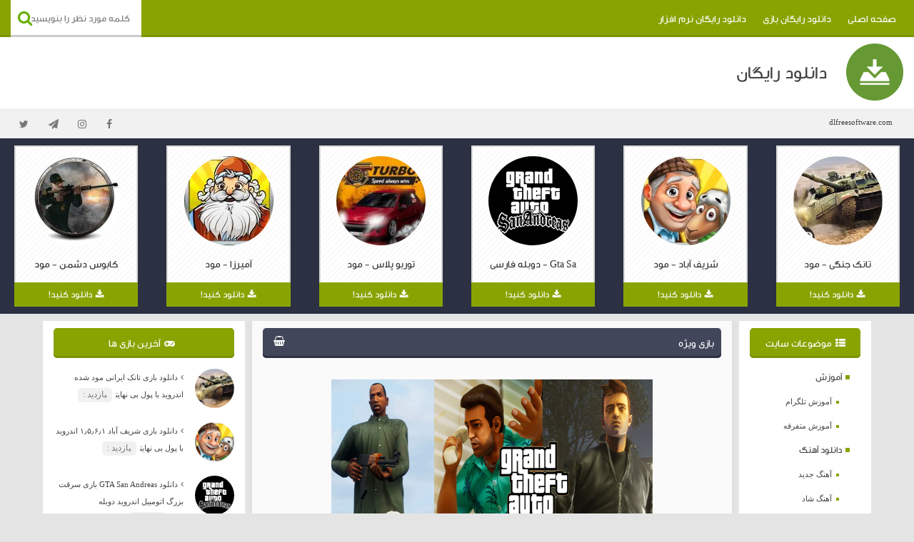

--- FILE ---
content_type: text/html; charset=UTF-8
request_url: https://dlfreesoftware.com/%D8%AF%D8%A7%D9%86%D9%84%D9%88%D8%AF-%D8%A8%D8%A7%D8%B2%DB%8C-%D9%85%D9%88%D8%AA%D9%88%D8%B1%DB%8C-2-%D8%A8%D8%B1%D8%A7%DB%8C-%D8%A7%D9%86%D8%AF%D8%B1%D9%88%DB%8C%D8%AF/
body_size: 15364
content:
<!doctype html>
<html>
<head>

<meta name="google-site-verification" content="ON63m8DJeXewWCc3bdHMh51ZP1YBDminR8bMbpvPQDo" />

<center>



<!-- Google tag (gtag.js) -->
<script async src="https://www.googletagmanager.com/gtag/js?id=G-50VZ7TN772"></script>
<script>
  window.dataLayer = window.dataLayer || [];
  function gtag(){dataLayer.push(arguments);}
  gtag('js', new Date());

  gtag('config', 'G-50VZ7TN772');
</script>


	</center>
 <center>
	<script>
(function(zp){var id=Math.floor(1e7*Math.random()+1),url=location.protocol+'//www.zarpop.ir/website/pp/null/397/'+window.location.hostname+'/?'+id;zp.write('<div id="'+id+'"></div>');zp.write('<script type="text/javascript" src="'+url+'" async></scri'+'pt>')})(document);var zarpop_userMax=2;
</script>


	</center>

	
<meta name="theme-color" content="#89a301"/>
<meta charset="UTF-8">
<title>دانلود بازی موتوری 2 برای اندروید | دانلود رایگان</title>
<link href="https://dlfreesoftware.com/wp-content/themes/Fadroid-v2.0n/style.css" rel="stylesheet" type="text/css">
<link href="https://dlfreesoftware.com/wp-content/themes/Fadroid-v2.0n/css/font-awesome.min.css" rel="stylesheet" type="text/css">
<link rel="alternate" type="application/rss+xml" title="دانلود رایگان RSS Feed" href="https://dlfreesoftware.com/feed/" />
<link rel="alternate" type="application/atom+xml" title="دانلود رایگان Atom Feed" href="https://dlfreesoftware.com/feed/atom/" /> 
<link rel="pingback" href="https://dlfreesoftware.com/xmlrpc.php" />
<link rel="shortcut icon" href="https://dlfreesoftware.com/wp-content/themes/Fadroid-v2.0n/favicon.png" type="image/x-icon" />
<meta name="robots" content="index, follow">
<meta name="googlebot" content="index, follow">
<link rel="stylesheet" href="https://dlfreesoftware.com/wp-content/themes/Fadroid-v2.0n/css/bootstrap.min.css">
<link rel="stylesheet" href="https://dlfreesoftware.com/wp-content/themes/Fadroid-v2.0n/css/bootstrap-rtl.min.css">
<script src="https://dlfreesoftware.com/wp-content/themes/Fadroid-v2.0n/js/bootstrap.min.js"></script>
<meta name="viewport" content="width=device-width, initial-scale=1">

		<!-- All in One SEO 4.9.2 - aioseo.com -->
	<meta name="description" content="دانلود بازی موتوری 2 با لینک مستقیم, دانلود بازی موتوری 2 برای اندروید, دانلود هک بازی موتوری, دانلود بازی موتوری اندروید, دانلود بازی موتوری 2 با پول بینهایت, دانلود بازی موتوری 2" />
	<meta name="robots" content="max-image-preview:large" />
	<meta name="author" content="Admin"/>
	<meta name="keywords" content="دانلود بازی موتوری 2 با لینک مستقیم,دانلود بازی موتوری 2 برای اندروید,دانلود هک بازی موتوری,دانلود بازی موتوری اندروید,دانلود بازی موتوری 2 با پول بینهایت,دانلود بازی موتوری 2,بازی اندروید,دانلود رایگان بازی" />
	<link rel="canonical" href="https://dlfreesoftware.com/%d8%af%d8%a7%d9%86%d9%84%d9%88%d8%af-%d8%a8%d8%a7%d8%b2%db%8c-%d9%85%d9%88%d8%aa%d9%88%d8%b1%db%8c-2-%d8%a8%d8%b1%d8%a7%db%8c-%d8%a7%d9%86%d8%af%d8%b1%d9%88%db%8c%d8%af/" />
	<meta name="generator" content="All in One SEO (AIOSEO) 4.9.2" />
		<meta property="og:locale" content="fa_IR" />
		<meta property="og:site_name" content="دانلود رایگان | بازی اندروید" />
		<meta property="og:type" content="article" />
		<meta property="og:title" content="دانلود بازی موتوری 2 برای اندروید | دانلود رایگان" />
		<meta property="og:description" content="دانلود بازی موتوری 2 با لینک مستقیم, دانلود بازی موتوری 2 برای اندروید, دانلود هک بازی موتوری, دانلود بازی موتوری اندروید, دانلود بازی موتوری 2 با پول بینهایت, دانلود بازی موتوری 2" />
		<meta property="og:url" content="https://dlfreesoftware.com/%d8%af%d8%a7%d9%86%d9%84%d9%88%d8%af-%d8%a8%d8%a7%d8%b2%db%8c-%d9%85%d9%88%d8%aa%d9%88%d8%b1%db%8c-2-%d8%a8%d8%b1%d8%a7%db%8c-%d8%a7%d9%86%d8%af%d8%b1%d9%88%db%8c%d8%af/" />
		<meta property="og:image" content="https://dlfreesoftware.com/wp-content/uploads/2024/08/cropped-favicon.png" />
		<meta property="og:image:secure_url" content="https://dlfreesoftware.com/wp-content/uploads/2024/08/cropped-favicon.png" />
		<meta property="og:image:width" content="512" />
		<meta property="og:image:height" content="512" />
		<meta property="article:published_time" content="2016-11-05T09:05:58+03:30" />
		<meta property="article:modified_time" content="2020-03-03T14:45:59+03:30" />
		<meta name="twitter:card" content="summary" />
		<meta name="twitter:title" content="دانلود بازی موتوری 2 برای اندروید | دانلود رایگان" />
		<meta name="twitter:description" content="دانلود بازی موتوری 2 با لینک مستقیم, دانلود بازی موتوری 2 برای اندروید, دانلود هک بازی موتوری, دانلود بازی موتوری اندروید, دانلود بازی موتوری 2 با پول بینهایت, دانلود بازی موتوری 2" />
		<meta name="twitter:image" content="https://dlfreesoftware.com/wp-content/uploads/2024/08/cropped-favicon.png" />
		<script type="application/ld+json" class="aioseo-schema">
			{"@context":"https:\/\/schema.org","@graph":[{"@type":"Article","@id":"https:\/\/dlfreesoftware.com\/%d8%af%d8%a7%d9%86%d9%84%d9%88%d8%af-%d8%a8%d8%a7%d8%b2%db%8c-%d9%85%d9%88%d8%aa%d9%88%d8%b1%db%8c-2-%d8%a8%d8%b1%d8%a7%db%8c-%d8%a7%d9%86%d8%af%d8%b1%d9%88%db%8c%d8%af\/#article","name":"\u062f\u0627\u0646\u0644\u0648\u062f \u0628\u0627\u0632\u06cc \u0645\u0648\u062a\u0648\u0631\u06cc 2 \u0628\u0631\u0627\u06cc \u0627\u0646\u062f\u0631\u0648\u06cc\u062f | \u062f\u0627\u0646\u0644\u0648\u062f \u0631\u0627\u06cc\u06af\u0627\u0646","headline":"\u062f\u0627\u0646\u0644\u0648\u062f \u0628\u0627\u0632\u06cc \u0645\u0648\u062a\u0648\u0631\u06cc \u06f2 \u0628\u0631\u0627\u06cc \u0627\u0646\u062f\u0631\u0648\u06cc\u062f","author":{"@id":"https:\/\/dlfreesoftware.com\/author\/omid\/#author"},"publisher":{"@id":"https:\/\/dlfreesoftware.com\/#person"},"image":{"@type":"ImageObject","url":"https:\/\/dlfreesoftware.com\/wp-content\/uploads\/2016\/11\/com.glimgames.motori27-300x169.jpg","@id":"https:\/\/dlfreesoftware.com\/%d8%af%d8%a7%d9%86%d9%84%d9%88%d8%af-%d8%a8%d8%a7%d8%b2%db%8c-%d9%85%d9%88%d8%aa%d9%88%d8%b1%db%8c-2-%d8%a8%d8%b1%d8%a7%db%8c-%d8%a7%d9%86%d8%af%d8%b1%d9%88%db%8c%d8%af\/#articleImage"},"datePublished":"2016-11-05T12:35:58+03:30","dateModified":"2020-03-03T18:15:59+03:30","inLanguage":"fa-IR","mainEntityOfPage":{"@id":"https:\/\/dlfreesoftware.com\/%d8%af%d8%a7%d9%86%d9%84%d9%88%d8%af-%d8%a8%d8%a7%d8%b2%db%8c-%d9%85%d9%88%d8%aa%d9%88%d8%b1%db%8c-2-%d8%a8%d8%b1%d8%a7%db%8c-%d8%a7%d9%86%d8%af%d8%b1%d9%88%db%8c%d8%af\/#webpage"},"isPartOf":{"@id":"https:\/\/dlfreesoftware.com\/%d8%af%d8%a7%d9%86%d9%84%d9%88%d8%af-%d8%a8%d8%a7%d8%b2%db%8c-%d9%85%d9%88%d8%aa%d9%88%d8%b1%db%8c-2-%d8%a8%d8%b1%d8%a7%db%8c-%d8%a7%d9%86%d8%af%d8%b1%d9%88%db%8c%d8%af\/#webpage"},"articleSection":"\u0628\u0627\u0632\u06cc \u0627\u0646\u062f\u0631\u0648\u06cc\u062f, \u062f\u0627\u0646\u0644\u0648\u062f \u0631\u0627\u06cc\u06af\u0627\u0646 \u0628\u0627\u0632\u06cc, \u062f\u0627\u0646\u0644\u0648\u062f \u0628\u0627\u0632\u06cc \u0645\u0648\u062a\u0648\u0631\u06cc 2, \u062f\u0627\u0646\u0644\u0648\u062f \u0628\u0627\u0632\u06cc \u0645\u0648\u062a\u0648\u0631\u06cc 2 \u0628\u0627 \u067e\u0648\u0644 \u0628\u06cc\u0646\u0647\u0627\u06cc\u062a, \u062f\u0627\u0646\u0644\u0648\u062f \u0628\u0627\u0632\u06cc \u0645\u0648\u062a\u0648\u0631\u06cc 2 \u0628\u0627 \u0644\u06cc\u0646\u06a9 \u0645\u0633\u062a\u0642\u06cc\u0645, \u062f\u0627\u0646\u0644\u0648\u062f \u0628\u0627\u0632\u06cc \u0645\u0648\u062a\u0648\u0631\u06cc 2 \u0628\u0631\u0627\u06cc \u0627\u0646\u062f\u0631\u0648\u06cc\u062f, \u062f\u0627\u0646\u0644\u0648\u062f \u0628\u0627\u0632\u06cc \u0645\u0648\u062a\u0648\u0631\u06cc \u0627\u0646\u062f\u0631\u0648\u06cc\u062f, \u062f\u0627\u0646\u0644\u0648\u062f \u0647\u06a9 \u0628\u0627\u0632\u06cc \u0645\u0648\u062a\u0648\u0631\u06cc"},{"@type":"BreadcrumbList","@id":"https:\/\/dlfreesoftware.com\/%d8%af%d8%a7%d9%86%d9%84%d9%88%d8%af-%d8%a8%d8%a7%d8%b2%db%8c-%d9%85%d9%88%d8%aa%d9%88%d8%b1%db%8c-2-%d8%a8%d8%b1%d8%a7%db%8c-%d8%a7%d9%86%d8%af%d8%b1%d9%88%db%8c%d8%af\/#breadcrumblist","itemListElement":[{"@type":"ListItem","@id":"https:\/\/dlfreesoftware.com#listItem","position":1,"name":"Home","item":"https:\/\/dlfreesoftware.com","nextItem":{"@type":"ListItem","@id":"https:\/\/dlfreesoftware.com\/category\/%d8%af%d8%a7%d9%86%d9%84%d9%88%d8%af-%d8%b1%d8%a7%db%8c%da%af%d8%a7%d9%86-%d8%a8%d8%a7%d8%b2%db%8c\/#listItem","name":"\u062f\u0627\u0646\u0644\u0648\u062f \u0631\u0627\u06cc\u06af\u0627\u0646 \u0628\u0627\u0632\u06cc"}},{"@type":"ListItem","@id":"https:\/\/dlfreesoftware.com\/category\/%d8%af%d8%a7%d9%86%d9%84%d9%88%d8%af-%d8%b1%d8%a7%db%8c%da%af%d8%a7%d9%86-%d8%a8%d8%a7%d8%b2%db%8c\/#listItem","position":2,"name":"\u062f\u0627\u0646\u0644\u0648\u062f \u0631\u0627\u06cc\u06af\u0627\u0646 \u0628\u0627\u0632\u06cc","item":"https:\/\/dlfreesoftware.com\/category\/%d8%af%d8%a7%d9%86%d9%84%d9%88%d8%af-%d8%b1%d8%a7%db%8c%da%af%d8%a7%d9%86-%d8%a8%d8%a7%d8%b2%db%8c\/","nextItem":{"@type":"ListItem","@id":"https:\/\/dlfreesoftware.com\/category\/%d8%af%d8%a7%d9%86%d9%84%d9%88%d8%af-%d8%b1%d8%a7%db%8c%da%af%d8%a7%d9%86-%d8%a8%d8%a7%d8%b2%db%8c\/%d8%a8%d8%a7%d8%b2%db%8c-%d8%a7%d9%86%d8%af%d8%b1%d9%88%db%8c%d8%af\/#listItem","name":"\u0628\u0627\u0632\u06cc \u0627\u0646\u062f\u0631\u0648\u06cc\u062f"},"previousItem":{"@type":"ListItem","@id":"https:\/\/dlfreesoftware.com#listItem","name":"Home"}},{"@type":"ListItem","@id":"https:\/\/dlfreesoftware.com\/category\/%d8%af%d8%a7%d9%86%d9%84%d9%88%d8%af-%d8%b1%d8%a7%db%8c%da%af%d8%a7%d9%86-%d8%a8%d8%a7%d8%b2%db%8c\/%d8%a8%d8%a7%d8%b2%db%8c-%d8%a7%d9%86%d8%af%d8%b1%d9%88%db%8c%d8%af\/#listItem","position":3,"name":"\u0628\u0627\u0632\u06cc \u0627\u0646\u062f\u0631\u0648\u06cc\u062f","item":"https:\/\/dlfreesoftware.com\/category\/%d8%af%d8%a7%d9%86%d9%84%d9%88%d8%af-%d8%b1%d8%a7%db%8c%da%af%d8%a7%d9%86-%d8%a8%d8%a7%d8%b2%db%8c\/%d8%a8%d8%a7%d8%b2%db%8c-%d8%a7%d9%86%d8%af%d8%b1%d9%88%db%8c%d8%af\/","nextItem":{"@type":"ListItem","@id":"https:\/\/dlfreesoftware.com\/%d8%af%d8%a7%d9%86%d9%84%d9%88%d8%af-%d8%a8%d8%a7%d8%b2%db%8c-%d9%85%d9%88%d8%aa%d9%88%d8%b1%db%8c-2-%d8%a8%d8%b1%d8%a7%db%8c-%d8%a7%d9%86%d8%af%d8%b1%d9%88%db%8c%d8%af\/#listItem","name":"\u062f\u0627\u0646\u0644\u0648\u062f \u0628\u0627\u0632\u06cc \u0645\u0648\u062a\u0648\u0631\u06cc \u06f2 \u0628\u0631\u0627\u06cc \u0627\u0646\u062f\u0631\u0648\u06cc\u062f"},"previousItem":{"@type":"ListItem","@id":"https:\/\/dlfreesoftware.com\/category\/%d8%af%d8%a7%d9%86%d9%84%d9%88%d8%af-%d8%b1%d8%a7%db%8c%da%af%d8%a7%d9%86-%d8%a8%d8%a7%d8%b2%db%8c\/#listItem","name":"\u062f\u0627\u0646\u0644\u0648\u062f \u0631\u0627\u06cc\u06af\u0627\u0646 \u0628\u0627\u0632\u06cc"}},{"@type":"ListItem","@id":"https:\/\/dlfreesoftware.com\/%d8%af%d8%a7%d9%86%d9%84%d9%88%d8%af-%d8%a8%d8%a7%d8%b2%db%8c-%d9%85%d9%88%d8%aa%d9%88%d8%b1%db%8c-2-%d8%a8%d8%b1%d8%a7%db%8c-%d8%a7%d9%86%d8%af%d8%b1%d9%88%db%8c%d8%af\/#listItem","position":4,"name":"\u062f\u0627\u0646\u0644\u0648\u062f \u0628\u0627\u0632\u06cc \u0645\u0648\u062a\u0648\u0631\u06cc \u06f2 \u0628\u0631\u0627\u06cc \u0627\u0646\u062f\u0631\u0648\u06cc\u062f","previousItem":{"@type":"ListItem","@id":"https:\/\/dlfreesoftware.com\/category\/%d8%af%d8%a7%d9%86%d9%84%d9%88%d8%af-%d8%b1%d8%a7%db%8c%da%af%d8%a7%d9%86-%d8%a8%d8%a7%d8%b2%db%8c\/%d8%a8%d8%a7%d8%b2%db%8c-%d8%a7%d9%86%d8%af%d8%b1%d9%88%db%8c%d8%af\/#listItem","name":"\u0628\u0627\u0632\u06cc \u0627\u0646\u062f\u0631\u0648\u06cc\u062f"}}]},{"@type":"Person","@id":"https:\/\/dlfreesoftware.com\/#person","name":"Admin","image":{"@type":"ImageObject","@id":"https:\/\/dlfreesoftware.com\/%d8%af%d8%a7%d9%86%d9%84%d9%88%d8%af-%d8%a8%d8%a7%d8%b2%db%8c-%d9%85%d9%88%d8%aa%d9%88%d8%b1%db%8c-2-%d8%a8%d8%b1%d8%a7%db%8c-%d8%a7%d9%86%d8%af%d8%b1%d9%88%db%8c%d8%af\/#personImage","url":"https:\/\/secure.gravatar.com\/avatar\/ab39aaf2308761600560898528dd386937d967fe88174a0e7531258d3b93f82e?s=96&d=mm&r=g","width":96,"height":96,"caption":"Admin"}},{"@type":"Person","@id":"https:\/\/dlfreesoftware.com\/author\/omid\/#author","url":"https:\/\/dlfreesoftware.com\/author\/omid\/","name":"Admin","image":{"@type":"ImageObject","@id":"https:\/\/dlfreesoftware.com\/%d8%af%d8%a7%d9%86%d9%84%d9%88%d8%af-%d8%a8%d8%a7%d8%b2%db%8c-%d9%85%d9%88%d8%aa%d9%88%d8%b1%db%8c-2-%d8%a8%d8%b1%d8%a7%db%8c-%d8%a7%d9%86%d8%af%d8%b1%d9%88%db%8c%d8%af\/#authorImage","url":"https:\/\/secure.gravatar.com\/avatar\/ab39aaf2308761600560898528dd386937d967fe88174a0e7531258d3b93f82e?s=96&d=mm&r=g","width":96,"height":96,"caption":"Admin"}},{"@type":"WebPage","@id":"https:\/\/dlfreesoftware.com\/%d8%af%d8%a7%d9%86%d9%84%d9%88%d8%af-%d8%a8%d8%a7%d8%b2%db%8c-%d9%85%d9%88%d8%aa%d9%88%d8%b1%db%8c-2-%d8%a8%d8%b1%d8%a7%db%8c-%d8%a7%d9%86%d8%af%d8%b1%d9%88%db%8c%d8%af\/#webpage","url":"https:\/\/dlfreesoftware.com\/%d8%af%d8%a7%d9%86%d9%84%d9%88%d8%af-%d8%a8%d8%a7%d8%b2%db%8c-%d9%85%d9%88%d8%aa%d9%88%d8%b1%db%8c-2-%d8%a8%d8%b1%d8%a7%db%8c-%d8%a7%d9%86%d8%af%d8%b1%d9%88%db%8c%d8%af\/","name":"\u062f\u0627\u0646\u0644\u0648\u062f \u0628\u0627\u0632\u06cc \u0645\u0648\u062a\u0648\u0631\u06cc 2 \u0628\u0631\u0627\u06cc \u0627\u0646\u062f\u0631\u0648\u06cc\u062f | \u062f\u0627\u0646\u0644\u0648\u062f \u0631\u0627\u06cc\u06af\u0627\u0646","description":"\u062f\u0627\u0646\u0644\u0648\u062f \u0628\u0627\u0632\u06cc \u0645\u0648\u062a\u0648\u0631\u06cc 2 \u0628\u0627 \u0644\u06cc\u0646\u06a9 \u0645\u0633\u062a\u0642\u06cc\u0645, \u062f\u0627\u0646\u0644\u0648\u062f \u0628\u0627\u0632\u06cc \u0645\u0648\u062a\u0648\u0631\u06cc 2 \u0628\u0631\u0627\u06cc \u0627\u0646\u062f\u0631\u0648\u06cc\u062f, \u062f\u0627\u0646\u0644\u0648\u062f \u0647\u06a9 \u0628\u0627\u0632\u06cc \u0645\u0648\u062a\u0648\u0631\u06cc, \u062f\u0627\u0646\u0644\u0648\u062f \u0628\u0627\u0632\u06cc \u0645\u0648\u062a\u0648\u0631\u06cc \u0627\u0646\u062f\u0631\u0648\u06cc\u062f, \u062f\u0627\u0646\u0644\u0648\u062f \u0628\u0627\u0632\u06cc \u0645\u0648\u062a\u0648\u0631\u06cc 2 \u0628\u0627 \u067e\u0648\u0644 \u0628\u06cc\u0646\u0647\u0627\u06cc\u062a, \u062f\u0627\u0646\u0644\u0648\u062f \u0628\u0627\u0632\u06cc \u0645\u0648\u062a\u0648\u0631\u06cc 2","inLanguage":"fa-IR","isPartOf":{"@id":"https:\/\/dlfreesoftware.com\/#website"},"breadcrumb":{"@id":"https:\/\/dlfreesoftware.com\/%d8%af%d8%a7%d9%86%d9%84%d9%88%d8%af-%d8%a8%d8%a7%d8%b2%db%8c-%d9%85%d9%88%d8%aa%d9%88%d8%b1%db%8c-2-%d8%a8%d8%b1%d8%a7%db%8c-%d8%a7%d9%86%d8%af%d8%b1%d9%88%db%8c%d8%af\/#breadcrumblist"},"author":{"@id":"https:\/\/dlfreesoftware.com\/author\/omid\/#author"},"creator":{"@id":"https:\/\/dlfreesoftware.com\/author\/omid\/#author"},"datePublished":"2016-11-05T12:35:58+03:30","dateModified":"2020-03-03T18:15:59+03:30"},{"@type":"WebSite","@id":"https:\/\/dlfreesoftware.com\/#website","url":"https:\/\/dlfreesoftware.com\/","name":"\u062f\u0627\u0646\u0644\u0648\u062f \u0631\u0627\u06cc\u06af\u0627\u0646","description":"\u0628\u0627\u0632\u06cc \u0627\u0646\u062f\u0631\u0648\u06cc\u062f","inLanguage":"fa-IR","publisher":{"@id":"https:\/\/dlfreesoftware.com\/#person"}}]}
		</script>
		<!-- All in One SEO -->

<link rel="alternate" type="application/rss+xml" title="دانلود رایگان &raquo; دانلود بازی موتوری ۲ برای اندروید خوراک دیدگاه‌ها" href="https://dlfreesoftware.com/%d8%af%d8%a7%d9%86%d9%84%d9%88%d8%af-%d8%a8%d8%a7%d8%b2%db%8c-%d9%85%d9%88%d8%aa%d9%88%d8%b1%db%8c-2-%d8%a8%d8%b1%d8%a7%db%8c-%d8%a7%d9%86%d8%af%d8%b1%d9%88%db%8c%d8%af/feed/" />
<link rel="alternate" title="oEmbed (JSON)" type="application/json+oembed" href="https://dlfreesoftware.com/wp-json/oembed/1.0/embed?url=https%3A%2F%2Fdlfreesoftware.com%2F%25d8%25af%25d8%25a7%25d9%2586%25d9%2584%25d9%2588%25d8%25af-%25d8%25a8%25d8%25a7%25d8%25b2%25db%258c-%25d9%2585%25d9%2588%25d8%25aa%25d9%2588%25d8%25b1%25db%258c-2-%25d8%25a8%25d8%25b1%25d8%25a7%25db%258c-%25d8%25a7%25d9%2586%25d8%25af%25d8%25b1%25d9%2588%25db%258c%25d8%25af%2F" />
<link rel="alternate" title="oEmbed (XML)" type="text/xml+oembed" href="https://dlfreesoftware.com/wp-json/oembed/1.0/embed?url=https%3A%2F%2Fdlfreesoftware.com%2F%25d8%25af%25d8%25a7%25d9%2586%25d9%2584%25d9%2588%25d8%25af-%25d8%25a8%25d8%25a7%25d8%25b2%25db%258c-%25d9%2585%25d9%2588%25d8%25aa%25d9%2588%25d8%25b1%25db%258c-2-%25d8%25a8%25d8%25b1%25d8%25a7%25db%258c-%25d8%25a7%25d9%2586%25d8%25af%25d8%25b1%25d9%2588%25db%258c%25d8%25af%2F&#038;format=xml" />
<style id='wp-img-auto-sizes-contain-inline-css' type='text/css'>
img:is([sizes=auto i],[sizes^="auto," i]){contain-intrinsic-size:3000px 1500px}
/*# sourceURL=wp-img-auto-sizes-contain-inline-css */
</style>

<style id='wp-emoji-styles-inline-css' type='text/css'>

	img.wp-smiley, img.emoji {
		display: inline !important;
		border: none !important;
		box-shadow: none !important;
		height: 1em !important;
		width: 1em !important;
		margin: 0 0.07em !important;
		vertical-align: -0.1em !important;
		background: none !important;
		padding: 0 !important;
	}
/*# sourceURL=wp-emoji-styles-inline-css */
</style>
<link rel='stylesheet' id='wp-block-library-rtl-css' href='https://dlfreesoftware.com/wp-includes/css/dist/block-library/style-rtl.min.css?ver=9bfb2755cbbdbf8edb26ebcee700f569' type='text/css' media='all' />
<style id='global-styles-inline-css' type='text/css'>
:root{--wp--preset--aspect-ratio--square: 1;--wp--preset--aspect-ratio--4-3: 4/3;--wp--preset--aspect-ratio--3-4: 3/4;--wp--preset--aspect-ratio--3-2: 3/2;--wp--preset--aspect-ratio--2-3: 2/3;--wp--preset--aspect-ratio--16-9: 16/9;--wp--preset--aspect-ratio--9-16: 9/16;--wp--preset--color--black: #000000;--wp--preset--color--cyan-bluish-gray: #abb8c3;--wp--preset--color--white: #ffffff;--wp--preset--color--pale-pink: #f78da7;--wp--preset--color--vivid-red: #cf2e2e;--wp--preset--color--luminous-vivid-orange: #ff6900;--wp--preset--color--luminous-vivid-amber: #fcb900;--wp--preset--color--light-green-cyan: #7bdcb5;--wp--preset--color--vivid-green-cyan: #00d084;--wp--preset--color--pale-cyan-blue: #8ed1fc;--wp--preset--color--vivid-cyan-blue: #0693e3;--wp--preset--color--vivid-purple: #9b51e0;--wp--preset--gradient--vivid-cyan-blue-to-vivid-purple: linear-gradient(135deg,rgb(6,147,227) 0%,rgb(155,81,224) 100%);--wp--preset--gradient--light-green-cyan-to-vivid-green-cyan: linear-gradient(135deg,rgb(122,220,180) 0%,rgb(0,208,130) 100%);--wp--preset--gradient--luminous-vivid-amber-to-luminous-vivid-orange: linear-gradient(135deg,rgb(252,185,0) 0%,rgb(255,105,0) 100%);--wp--preset--gradient--luminous-vivid-orange-to-vivid-red: linear-gradient(135deg,rgb(255,105,0) 0%,rgb(207,46,46) 100%);--wp--preset--gradient--very-light-gray-to-cyan-bluish-gray: linear-gradient(135deg,rgb(238,238,238) 0%,rgb(169,184,195) 100%);--wp--preset--gradient--cool-to-warm-spectrum: linear-gradient(135deg,rgb(74,234,220) 0%,rgb(151,120,209) 20%,rgb(207,42,186) 40%,rgb(238,44,130) 60%,rgb(251,105,98) 80%,rgb(254,248,76) 100%);--wp--preset--gradient--blush-light-purple: linear-gradient(135deg,rgb(255,206,236) 0%,rgb(152,150,240) 100%);--wp--preset--gradient--blush-bordeaux: linear-gradient(135deg,rgb(254,205,165) 0%,rgb(254,45,45) 50%,rgb(107,0,62) 100%);--wp--preset--gradient--luminous-dusk: linear-gradient(135deg,rgb(255,203,112) 0%,rgb(199,81,192) 50%,rgb(65,88,208) 100%);--wp--preset--gradient--pale-ocean: linear-gradient(135deg,rgb(255,245,203) 0%,rgb(182,227,212) 50%,rgb(51,167,181) 100%);--wp--preset--gradient--electric-grass: linear-gradient(135deg,rgb(202,248,128) 0%,rgb(113,206,126) 100%);--wp--preset--gradient--midnight: linear-gradient(135deg,rgb(2,3,129) 0%,rgb(40,116,252) 100%);--wp--preset--font-size--small: 13px;--wp--preset--font-size--medium: 20px;--wp--preset--font-size--large: 36px;--wp--preset--font-size--x-large: 42px;--wp--preset--spacing--20: 0.44rem;--wp--preset--spacing--30: 0.67rem;--wp--preset--spacing--40: 1rem;--wp--preset--spacing--50: 1.5rem;--wp--preset--spacing--60: 2.25rem;--wp--preset--spacing--70: 3.38rem;--wp--preset--spacing--80: 5.06rem;--wp--preset--shadow--natural: 6px 6px 9px rgba(0, 0, 0, 0.2);--wp--preset--shadow--deep: 12px 12px 50px rgba(0, 0, 0, 0.4);--wp--preset--shadow--sharp: 6px 6px 0px rgba(0, 0, 0, 0.2);--wp--preset--shadow--outlined: 6px 6px 0px -3px rgb(255, 255, 255), 6px 6px rgb(0, 0, 0);--wp--preset--shadow--crisp: 6px 6px 0px rgb(0, 0, 0);}:where(.is-layout-flex){gap: 0.5em;}:where(.is-layout-grid){gap: 0.5em;}body .is-layout-flex{display: flex;}.is-layout-flex{flex-wrap: wrap;align-items: center;}.is-layout-flex > :is(*, div){margin: 0;}body .is-layout-grid{display: grid;}.is-layout-grid > :is(*, div){margin: 0;}:where(.wp-block-columns.is-layout-flex){gap: 2em;}:where(.wp-block-columns.is-layout-grid){gap: 2em;}:where(.wp-block-post-template.is-layout-flex){gap: 1.25em;}:where(.wp-block-post-template.is-layout-grid){gap: 1.25em;}.has-black-color{color: var(--wp--preset--color--black) !important;}.has-cyan-bluish-gray-color{color: var(--wp--preset--color--cyan-bluish-gray) !important;}.has-white-color{color: var(--wp--preset--color--white) !important;}.has-pale-pink-color{color: var(--wp--preset--color--pale-pink) !important;}.has-vivid-red-color{color: var(--wp--preset--color--vivid-red) !important;}.has-luminous-vivid-orange-color{color: var(--wp--preset--color--luminous-vivid-orange) !important;}.has-luminous-vivid-amber-color{color: var(--wp--preset--color--luminous-vivid-amber) !important;}.has-light-green-cyan-color{color: var(--wp--preset--color--light-green-cyan) !important;}.has-vivid-green-cyan-color{color: var(--wp--preset--color--vivid-green-cyan) !important;}.has-pale-cyan-blue-color{color: var(--wp--preset--color--pale-cyan-blue) !important;}.has-vivid-cyan-blue-color{color: var(--wp--preset--color--vivid-cyan-blue) !important;}.has-vivid-purple-color{color: var(--wp--preset--color--vivid-purple) !important;}.has-black-background-color{background-color: var(--wp--preset--color--black) !important;}.has-cyan-bluish-gray-background-color{background-color: var(--wp--preset--color--cyan-bluish-gray) !important;}.has-white-background-color{background-color: var(--wp--preset--color--white) !important;}.has-pale-pink-background-color{background-color: var(--wp--preset--color--pale-pink) !important;}.has-vivid-red-background-color{background-color: var(--wp--preset--color--vivid-red) !important;}.has-luminous-vivid-orange-background-color{background-color: var(--wp--preset--color--luminous-vivid-orange) !important;}.has-luminous-vivid-amber-background-color{background-color: var(--wp--preset--color--luminous-vivid-amber) !important;}.has-light-green-cyan-background-color{background-color: var(--wp--preset--color--light-green-cyan) !important;}.has-vivid-green-cyan-background-color{background-color: var(--wp--preset--color--vivid-green-cyan) !important;}.has-pale-cyan-blue-background-color{background-color: var(--wp--preset--color--pale-cyan-blue) !important;}.has-vivid-cyan-blue-background-color{background-color: var(--wp--preset--color--vivid-cyan-blue) !important;}.has-vivid-purple-background-color{background-color: var(--wp--preset--color--vivid-purple) !important;}.has-black-border-color{border-color: var(--wp--preset--color--black) !important;}.has-cyan-bluish-gray-border-color{border-color: var(--wp--preset--color--cyan-bluish-gray) !important;}.has-white-border-color{border-color: var(--wp--preset--color--white) !important;}.has-pale-pink-border-color{border-color: var(--wp--preset--color--pale-pink) !important;}.has-vivid-red-border-color{border-color: var(--wp--preset--color--vivid-red) !important;}.has-luminous-vivid-orange-border-color{border-color: var(--wp--preset--color--luminous-vivid-orange) !important;}.has-luminous-vivid-amber-border-color{border-color: var(--wp--preset--color--luminous-vivid-amber) !important;}.has-light-green-cyan-border-color{border-color: var(--wp--preset--color--light-green-cyan) !important;}.has-vivid-green-cyan-border-color{border-color: var(--wp--preset--color--vivid-green-cyan) !important;}.has-pale-cyan-blue-border-color{border-color: var(--wp--preset--color--pale-cyan-blue) !important;}.has-vivid-cyan-blue-border-color{border-color: var(--wp--preset--color--vivid-cyan-blue) !important;}.has-vivid-purple-border-color{border-color: var(--wp--preset--color--vivid-purple) !important;}.has-vivid-cyan-blue-to-vivid-purple-gradient-background{background: var(--wp--preset--gradient--vivid-cyan-blue-to-vivid-purple) !important;}.has-light-green-cyan-to-vivid-green-cyan-gradient-background{background: var(--wp--preset--gradient--light-green-cyan-to-vivid-green-cyan) !important;}.has-luminous-vivid-amber-to-luminous-vivid-orange-gradient-background{background: var(--wp--preset--gradient--luminous-vivid-amber-to-luminous-vivid-orange) !important;}.has-luminous-vivid-orange-to-vivid-red-gradient-background{background: var(--wp--preset--gradient--luminous-vivid-orange-to-vivid-red) !important;}.has-very-light-gray-to-cyan-bluish-gray-gradient-background{background: var(--wp--preset--gradient--very-light-gray-to-cyan-bluish-gray) !important;}.has-cool-to-warm-spectrum-gradient-background{background: var(--wp--preset--gradient--cool-to-warm-spectrum) !important;}.has-blush-light-purple-gradient-background{background: var(--wp--preset--gradient--blush-light-purple) !important;}.has-blush-bordeaux-gradient-background{background: var(--wp--preset--gradient--blush-bordeaux) !important;}.has-luminous-dusk-gradient-background{background: var(--wp--preset--gradient--luminous-dusk) !important;}.has-pale-ocean-gradient-background{background: var(--wp--preset--gradient--pale-ocean) !important;}.has-electric-grass-gradient-background{background: var(--wp--preset--gradient--electric-grass) !important;}.has-midnight-gradient-background{background: var(--wp--preset--gradient--midnight) !important;}.has-small-font-size{font-size: var(--wp--preset--font-size--small) !important;}.has-medium-font-size{font-size: var(--wp--preset--font-size--medium) !important;}.has-large-font-size{font-size: var(--wp--preset--font-size--large) !important;}.has-x-large-font-size{font-size: var(--wp--preset--font-size--x-large) !important;}
/*# sourceURL=global-styles-inline-css */
</style>

<style id='classic-theme-styles-inline-css' type='text/css'>
/*! This file is auto-generated */
.wp-block-button__link{color:#fff;background-color:#32373c;border-radius:9999px;box-shadow:none;text-decoration:none;padding:calc(.667em + 2px) calc(1.333em + 2px);font-size:1.125em}.wp-block-file__button{background:#32373c;color:#fff;text-decoration:none}
/*# sourceURL=/wp-includes/css/classic-themes.min.css */
</style>
<link rel='stylesheet' id='wp-pagenavi-css' href='https://dlfreesoftware.com/wp-content/plugins/wp-pagenavi/pagenavi-css.css?ver=2.70' type='text/css' media='all' />
<link rel="https://api.w.org/" href="https://dlfreesoftware.com/wp-json/" /><link rel="alternate" title="JSON" type="application/json" href="https://dlfreesoftware.com/wp-json/wp/v2/posts/1356" /><link rel="EditURI" type="application/rsd+xml" title="RSD" href="https://dlfreesoftware.com/xmlrpc.php?rsd" />
<link rel="icon" href="https://dlfreesoftware.com/wp-content/uploads/2024/08/cropped-favicon-55x55.png" sizes="32x32" />
<link rel="icon" href="https://dlfreesoftware.com/wp-content/uploads/2024/08/cropped-favicon-300x300.png" sizes="192x192" />
<link rel="apple-touch-icon" href="https://dlfreesoftware.com/wp-content/uploads/2024/08/cropped-favicon-300x300.png" />
<meta name="msapplication-TileImage" content="https://dlfreesoftware.com/wp-content/uploads/2024/08/cropped-favicon-300x300.png" />
</head>
<body data-rsssl=1>
	
	
    
	
<div class="container-fluid" style="margin:0 0 10px 0;">
<div class="row">
<div class="col-lg-10 col-md-9 col-sm-12 col-xs-12" style="float:right;background:none repeat scroll 0% 0% #89a301;box-shadow:inset 0 -3px 0 0 #7d9402;">
<div class="topmenu">
<div class="menu-%d9%81%d9%87%d8%b1%d8%b3%d8%aa-1-container"><ul><i></i> <li id="menu-item-8887" class="menu-item menu-item-type-custom menu-item-object-custom menu-item-home menu-item-8887"><a href="https://dlfreesoftware.com">صفحه اصلی</a></li>
<li id="menu-item-8888" class="menu-item menu-item-type-taxonomy menu-item-object-category current-post-ancestor current-menu-parent current-post-parent menu-item-8888"><a href="https://dlfreesoftware.com/category/%d8%af%d8%a7%d9%86%d9%84%d9%88%d8%af-%d8%b1%d8%a7%db%8c%da%af%d8%a7%d9%86-%d8%a8%d8%a7%d8%b2%db%8c/">دانلود رایگان بازی</a></li>
<li id="menu-item-8889" class="menu-item menu-item-type-taxonomy menu-item-object-category menu-item-8889"><a href="https://dlfreesoftware.com/category/%d8%af%d8%a7%d9%86%d9%84%d9%88%d8%af-%d8%b1%d8%a7%db%8c%da%af%d8%a7%d9%86-%d9%86%d8%b1%d9%85-%d8%a7%d9%81%d8%b2%d8%a7%d8%b1/">دانلود رایگان نرم افزار</a></li>
</ul></div></div>
</div>

<div class="col-lg-2 col-md-3 col-sm-12 col-xs-12" style="float:left;background:#89a301;box-shadow:inset 0 -3px 0 0 #7d9402;">

<div class="searchform">
<form method="get" action="https://dlfreesoftware.com">
<input type="text" name="s" placeholder="کلمه مورد نظر را بنویسید" />
<button class="submit fa fa-search" type="submit" value="" />
</form>
</div>

</div>
</div>





<div class="row" style="background:#fff;">
<div class="col-lg-1 col-md-2 col-sm-2 col-xs-5" style="float:right;">
<div class="logo">
<img src="https://dlfreesoftware.com/wp-content/themes/Fadroid-v2.0n/images/android.png">
</div>
</div>

<div class="col-lg-5 col-md-2 col-sm-4 col-xs-7" style="float:right;">
<div class="logo">
<h1>دانلود رایگان</h1><br>

</div>

</div>
	
	
	
</div>
	


<div class="row" style="background:#f1f1f1;">
	<center>

</center>
	


<div class="col-lg-10 col-md-4 col-sm-4 col-xs-5" style="">
		
<div class="top">
<p>dlfreesoftware.com</p>
</div>
	

</div>

<div class="col-lg-2 col-md-8 col-sm-8 col-xs-7" style="">
<div class="social">
<ul class="so">
<li><a href=""><i class="fa fa-facebook" aria-hidden="true"></i></a></li>
<li><a href=""><i class="fa fa-instagram" aria-hidden="true"></i></a></li>
<li><a href=""><i class="fa fa-paper-plane" aria-hidden="true"></i></a></li>
<li><a href=""><i class="fa fa-twitter" aria-hidden="true"></i></a></li>
</ul>
</div>
</div>
</div>


<div class="row" style="background:#2b3042;">

<div class="col-lg-2 col-md-2 col-sm-4 col-xs-12" style="">
<div class="topid">
	
<img width="125" height="125" src="https://dlfreesoftware.com/wp-content/uploads/2025/11/wartank-125x125.webp" class="attachment-top size-top wp-post-image" alt="تانک ایرانی" decoding="async" srcset="https://dlfreesoftware.com/wp-content/uploads/2025/11/wartank-125x125.webp 125w, https://dlfreesoftware.com/wp-content/uploads/2025/11/wartank-300x300.webp 300w, https://dlfreesoftware.com/wp-content/uploads/2025/11/wartank-150x150.webp 150w, https://dlfreesoftware.com/wp-content/uploads/2025/11/wartank-55x55.webp 55w, https://dlfreesoftware.com/wp-content/uploads/2025/11/wartank-60x60.webp 60w, https://dlfreesoftware.com/wp-content/uploads/2025/11/wartank.webp 512w" sizes="(max-width: 125px) 100vw, 125px" />	<center>
<h5>تانک جنگی - مود</h5>
</center>
	
<a href="https://dlfreesoftware.com/tank-irani/"><i class="fa fa-download" aria-hidden="true"></i>دانلود کنید!</a>
</div>
</div>
<div class="col-lg-2 col-md-2 col-sm-4 col-xs-12" style="">
<div class="topid">
	
<img width="125" height="125" src="https://dlfreesoftware.com/wp-content/uploads/2025/11/sharifabad-125x125.webp" class="attachment-top size-top wp-post-image" alt="شریف آباد" decoding="async" srcset="https://dlfreesoftware.com/wp-content/uploads/2025/11/sharifabad-125x125.webp 125w, https://dlfreesoftware.com/wp-content/uploads/2025/11/sharifabad-150x150.webp 150w, https://dlfreesoftware.com/wp-content/uploads/2025/11/sharifabad-55x55.webp 55w, https://dlfreesoftware.com/wp-content/uploads/2025/11/sharifabad-60x60.webp 60w, https://dlfreesoftware.com/wp-content/uploads/2025/11/sharifabad.webp 256w" sizes="(max-width: 125px) 100vw, 125px" />	<center>
<h5>شریف آباد - مود</h5>
</center>
	
<a href="https://dlfreesoftware.com/sharifabad-android-game/"><i class="fa fa-download" aria-hidden="true"></i>دانلود کنید!</a>
</div>
</div>
<div class="col-lg-2 col-md-2 col-sm-4 col-xs-12" style="">
<div class="topid">
	
<img width="125" height="125" src="https://dlfreesoftware.com/wp-content/uploads/2024/04/دانلود-GTA-San-Andreas-بازی-سرقت-بزرگ-اتومبیل-اندروید-دوبله-شده-125x125.png" class="attachment-top size-top wp-post-image" alt="دانلود GTA San Andreas بازی سرقت بزرگ اتومبیل اندروید دوبله شده" decoding="async" srcset="https://dlfreesoftware.com/wp-content/uploads/2024/04/دانلود-GTA-San-Andreas-بازی-سرقت-بزرگ-اتومبیل-اندروید-دوبله-شده-125x125.png 125w, https://dlfreesoftware.com/wp-content/uploads/2024/04/دانلود-GTA-San-Andreas-بازی-سرقت-بزرگ-اتومبیل-اندروید-دوبله-شده-300x300.png 300w, https://dlfreesoftware.com/wp-content/uploads/2024/04/دانلود-GTA-San-Andreas-بازی-سرقت-بزرگ-اتومبیل-اندروید-دوبله-شده-150x150.png 150w, https://dlfreesoftware.com/wp-content/uploads/2024/04/دانلود-GTA-San-Andreas-بازی-سرقت-بزرگ-اتومبیل-اندروید-دوبله-شده-55x55.png 55w, https://dlfreesoftware.com/wp-content/uploads/2024/04/دانلود-GTA-San-Andreas-بازی-سرقت-بزرگ-اتومبیل-اندروید-دوبله-شده-60x60.png 60w, https://dlfreesoftware.com/wp-content/uploads/2024/04/دانلود-GTA-San-Andreas-بازی-سرقت-بزرگ-اتومبیل-اندروید-دوبله-شده.png 512w" sizes="(max-width: 125px) 100vw, 125px" />	<center>
<h5>Gta Sa - دوبله فارسی</h5>
</center>
	
<a href="https://dlfreesoftware.com/gta-sangame/"><i class="fa fa-download" aria-hidden="true"></i>دانلود کنید!</a>
</div>
</div>
<div class="col-lg-2 col-md-2 col-sm-4 col-xs-12" style="">
<div class="topid">
	
<img width="125" height="125" src="https://dlfreesoftware.com/wp-content/uploads/2024/09/توربو-پلاس-1-125x125.jpg" class="attachment-top size-top wp-post-image" alt="توربو پلاس" decoding="async" srcset="https://dlfreesoftware.com/wp-content/uploads/2024/09/توربو-پلاس-1-125x125.jpg 125w, https://dlfreesoftware.com/wp-content/uploads/2024/09/توربو-پلاس-1-150x150.jpg 150w, https://dlfreesoftware.com/wp-content/uploads/2024/09/توربو-پلاس-1-55x55.jpg 55w, https://dlfreesoftware.com/wp-content/uploads/2024/09/توربو-پلاس-1-60x60.jpg 60w, https://dlfreesoftware.com/wp-content/uploads/2024/09/توربو-پلاس-1.jpg 204w" sizes="(max-width: 125px) 100vw, 125px" />	<center>
<h5>توربو پلاس - مود</h5>
</center>
	
<a href="https://dlfreesoftware.com/%d8%aa%d9%88%d8%b1%d8%a8%d9%88-%d9%be%d9%84%d8%a7%d8%b3/"><i class="fa fa-download" aria-hidden="true"></i>دانلود کنید!</a>
</div>
</div>
<div class="col-lg-2 col-md-2 col-sm-4 col-xs-12" style="">
<div class="topid">
	
<img width="125" height="125" src="https://dlfreesoftware.com/wp-content/uploads/2020/01/آمیرزا-125x125.jpg" class="attachment-top size-top wp-post-image" alt="دانلود بازی آمیرزا 10.9 نسخه هک مود پول بی نهایت" decoding="async" srcset="https://dlfreesoftware.com/wp-content/uploads/2020/01/آمیرزا-125x125.jpg 125w, https://dlfreesoftware.com/wp-content/uploads/2020/01/آمیرزا-150x150.jpg 150w, https://dlfreesoftware.com/wp-content/uploads/2020/01/آمیرزا-55x55.jpg 55w, https://dlfreesoftware.com/wp-content/uploads/2020/01/آمیرزا-60x60.jpg 60w, https://dlfreesoftware.com/wp-content/uploads/2020/01/آمیرزا.jpg 250w" sizes="(max-width: 125px) 100vw, 125px" />	<center>
<h5>آمیرزا - مود</h5>
</center>
	
<a href="https://dlfreesoftware.com/amirza-games-android/"><i class="fa fa-download" aria-hidden="true"></i>دانلود کنید!</a>
</div>
</div>
<div class="col-lg-2 col-md-2 col-sm-4 col-xs-12" style="">
<div class="topid">
	
<img width="125" height="125" src="https://dlfreesoftware.com/wp-content/uploads/2024/09/unnmaed12521-125x125.jpg" class="attachment-top size-top wp-post-image" alt="" decoding="async" srcset="https://dlfreesoftware.com/wp-content/uploads/2024/09/unnmaed12521-125x125.jpg 125w, https://dlfreesoftware.com/wp-content/uploads/2024/09/unnmaed12521-300x300.jpg 300w, https://dlfreesoftware.com/wp-content/uploads/2024/09/unnmaed12521-150x150.jpg 150w, https://dlfreesoftware.com/wp-content/uploads/2024/09/unnmaed12521-55x55.jpg 55w, https://dlfreesoftware.com/wp-content/uploads/2024/09/unnmaed12521-60x60.jpg 60w, https://dlfreesoftware.com/wp-content/uploads/2024/09/unnmaed12521.jpg 512w" sizes="(max-width: 125px) 100vw, 125px" />	<center>
<h5>کابوس دشمن - مود</h5>
</center>
	
<a href="https://dlfreesoftware.com/kaboos-doshman/"><i class="fa fa-download" aria-hidden="true"></i>دانلود کنید!</a>
</div>
</div>


</div>


</div>

<div class="container">



<div class="row" style="">


<div class="col-lg-2 col-md-12 col-sm-12 col-xs-12" style="background:#e4e4e4;">


<div class="row" style="background:#fff;margin:0 -10px 10px">
<div class="col-lg-12 col-md-12 col-sm-12 col-xs-12" style="background:#fff;">
<div class="cat">
<h3><i class="fa fa-th-list" aria-hidden="true"></i>موضوعات سایت</h3>
<ul>
	<li class="cat-item cat-item-4"><a href="https://dlfreesoftware.com/category/%d8%a2%d9%85%d9%88%d8%b2%d8%b4/">آموزش</a>
<ul class='children'>
	<li class="cat-item cat-item-35"><a href="https://dlfreesoftware.com/category/%d8%a2%d9%85%d9%88%d8%b2%d8%b4/%d8%a2%d9%85%d9%88%d8%b2%d8%b4-%d8%aa%d9%84%da%af%d8%b1%d8%a7%d9%85/">آموزش تلگرام</a>
</li>
	<li class="cat-item cat-item-6889"><a href="https://dlfreesoftware.com/category/%d8%a2%d9%85%d9%88%d8%b2%d8%b4/%d8%a2%d9%85%d9%88%d8%b2%d8%b4-%d9%85%d8%aa%d9%81%d8%b1%d9%82%d9%87/">آموزش متفرقه</a>
</li>
</ul>
</li>
	<li class="cat-item cat-item-4355"><a href="https://dlfreesoftware.com/category/%d8%af%d8%a7%d9%86%d9%84%d9%88%d8%af-%d8%a2%d9%87%d9%86%da%af/">دانلود آهنگ</a>
<ul class='children'>
	<li class="cat-item cat-item-4357"><a href="https://dlfreesoftware.com/category/%d8%af%d8%a7%d9%86%d9%84%d9%88%d8%af-%d8%a2%d9%87%d9%86%da%af/%d8%a2%d9%87%d9%86%da%af-%d8%ac%d8%af%db%8c%d8%af/">آهنگ جدید</a>
</li>
	<li class="cat-item cat-item-4358"><a href="https://dlfreesoftware.com/category/%d8%af%d8%a7%d9%86%d9%84%d9%88%d8%af-%d8%a2%d9%87%d9%86%da%af/%d8%a2%d9%87%d9%86%da%af-%d8%b4%d8%a7%d8%af/">آهنگ شاد</a>
</li>
</ul>
</li>
	<li class="cat-item cat-item-168"><a href="https://dlfreesoftware.com/category/%d8%af%d8%a7%d9%86%d9%84%d9%88%d8%af-%d8%a7%d8%b3%d8%aa%db%8c%da%a9%d8%b1/">دانلود استیکر</a>
<ul class='children'>
	<li class="cat-item cat-item-169"><a href="https://dlfreesoftware.com/category/%d8%af%d8%a7%d9%86%d9%84%d9%88%d8%af-%d8%a7%d8%b3%d8%aa%db%8c%da%a9%d8%b1/%d8%a7%d8%b3%d8%aa%db%8c%da%a9%d8%b1-%d9%87%d8%a7%db%8c-%d8%aa%d9%84%da%af%d8%b1%d8%a7%d9%85-%d8%af%d8%a7%d9%86%d9%84%d9%88%d8%af-%d8%a7%d8%b3%d8%aa%db%8c%da%a9%d8%b1/">استیکر تلگرام</a>
</li>
</ul>
</li>
	<li class="cat-item cat-item-3"><a href="https://dlfreesoftware.com/category/%d8%af%d8%a7%d9%86%d9%84%d9%88%d8%af-%d8%b1%d8%a7%db%8c%da%af%d8%a7%d9%86-%d8%a8%d8%a7%d8%b2%db%8c/">دانلود رایگان بازی</a>
<ul class='children'>
	<li class="cat-item cat-item-12"><a href="https://dlfreesoftware.com/category/%d8%af%d8%a7%d9%86%d9%84%d9%88%d8%af-%d8%b1%d8%a7%db%8c%da%af%d8%a7%d9%86-%d8%a8%d8%a7%d8%b2%db%8c/%d8%a8%d8%a7%d8%b2%db%8c-%d8%a7%d9%86%d8%af%d8%b1%d9%88%db%8c%d8%af/">بازی اندروید</a>
</li>
	<li class="cat-item cat-item-315"><a href="https://dlfreesoftware.com/category/%d8%af%d8%a7%d9%86%d9%84%d9%88%d8%af-%d8%b1%d8%a7%db%8c%da%af%d8%a7%d9%86-%d8%a8%d8%a7%d8%b2%db%8c/%d8%a8%d8%a7%d8%b2%db%8c-%d9%88%db%8c%d9%86%d8%af%d9%88%d8%b2/">بازی ویندوز</a>
</li>
</ul>
</li>
	<li class="cat-item cat-item-734"><a href="https://dlfreesoftware.com/category/free-movie-download/">دانلود رایگان فیلم</a>
<ul class='children'>
	<li class="cat-item cat-item-896"><a href="https://dlfreesoftware.com/category/free-movie-download/animations/">انیمیشن ها</a>
</li>
</ul>
</li>
	<li class="cat-item cat-item-2"><a href="https://dlfreesoftware.com/category/%d8%af%d8%a7%d9%86%d9%84%d9%88%d8%af-%d8%b1%d8%a7%db%8c%da%af%d8%a7%d9%86-%d9%86%d8%b1%d9%85-%d8%a7%d9%81%d8%b2%d8%a7%d8%b1/">دانلود رایگان نرم افزار</a>
<ul class='children'>
	<li class="cat-item cat-item-14"><a href="https://dlfreesoftware.com/category/%d8%af%d8%a7%d9%86%d9%84%d9%88%d8%af-%d8%b1%d8%a7%db%8c%da%af%d8%a7%d9%86-%d9%86%d8%b1%d9%85-%d8%a7%d9%81%d8%b2%d8%a7%d8%b1/%d9%86%d8%b1%d9%85-%d8%a7%d9%81%d8%b2%d8%a7%d8%b1-%d8%a7%d9%86%d8%af%d8%b1%d9%88%db%8c%d8%af/">نرم افزار اندروید</a>
</li>
	<li class="cat-item cat-item-143"><a href="https://dlfreesoftware.com/category/%d8%af%d8%a7%d9%86%d9%84%d9%88%d8%af-%d8%b1%d8%a7%db%8c%da%af%d8%a7%d9%86-%d9%86%d8%b1%d9%85-%d8%a7%d9%81%d8%b2%d8%a7%d8%b1/%d9%86%d8%b1%d9%85-%d8%a7%d9%81%d8%b2%d8%a7%d8%b1-%d9%88%db%8c%d9%86%d8%af%d9%88%d8%b2/">نرم افزار ویندوز</a>
</li>
</ul>
</li>
	<li class="cat-item cat-item-1"><a href="https://dlfreesoftware.com/category/%d8%af%d8%b3%d8%aa%d9%87%e2%80%8c%d8%a8%d9%86%d8%af%db%8c-%d9%86%d8%b4%d8%af%d9%87/">دسته‌بندی نشده</a>
</li>
	<li class="cat-item cat-item-7710"><a href="https://dlfreesoftware.com/category/%d9%88%db%8c%da%98%d9%87/">ویژه</a>
</li>
</ul>
</div>
</div>
</div>



<div class="row" style="background:#fff;margin:0 -10px 10px">

    </center>
</div>



</div>





<div class="col-lg-7 col-md-12 col-sm-12 col-xs-12" style="background:#e1e1e1;">




<div class="postads">
<div class="row" style="background:#fafafa">

	

	<div class="col-lg-12 col-md-12 col-sm-12 col-xs-12" style="background:#fafafa;">
<h3><i class="fa fa-shopping-basket" aria-hidden="true"></i>بازی ویژه</h3>
</div></div>

<div class="row" style="background:#fafafa">
<div class="col-lg-12 col-md-12 col-sm-12 col-xs-12" style="background:#fafafa;">

<p></p>
</div></div>

<div class="row" style="background:#fafafa">
<center>
<p style="text-align: center;"><a href="https://talateach.com/downloads/gta-the-trilogy-the-definitive-edition/"><img class="alignnone size-full wp-image-19614" src="https://dlfreesoftware.com/wp-content/uploads/2025/05/gta-trilogy.gif" alt="" width="600" height="350" /></a></p>

<h4 style="text-align: center;"><a href="https://talateach.com/downloads/gta-the-trilogy-the-definitive-edition/"><span style="color: #000080;">سه شاهکار کلاسیک دنیای گیمینگ را در جیب خود داشته باشید!</span></a></h4>
<p style="text-align: center;"><a href="https://talateach.com/downloads/gta-the-trilogy-the-definitive-edition/"><span style="color: #003300;"><strong>GTA III، Vice City و San Andreas با گرافیک به‌روز‌شده</strong></span><span style="color: #003300;"><strong> و دوبله فارسی</strong></span></a></p>
<p style="text-align: center;"><a href="https://talateach.com/downloads/gta-the-trilogy-the-definitive-edition/"><span style="color: #ff0000;"><strong>دانلود و نصب آسان، تجربه بی‌نظیر - کلیک کنید</strong></span></a></p>
	</center>

	
	
	
<div class="col-lg-12 col-md-12 col-sm-12 col-xs-12" style="background:#fafafa;margin:0 0 10px">
<div class="moreads">

</div>
</div></div>
</div>


























<div class="postads">
<div class="row" style="background:#fafafa">

	

	<div class="col-lg-12 col-md-12 col-sm-12 col-xs-12" style="background:#fafafa;">
<h3><i class="fa fa-shopping-basket" aria-hidden="true"></i>بازی ویژه</h3>
</div></div>

<div class="row" style="background:#fafafa">
<div class="col-lg-12 col-md-12 col-sm-12 col-xs-12" style="background:#fafafa;">

<p></p>
</div></div>


	
		
	
	
	
<div class="row" style="background:#fafafa">
	
	
<center>
<a href="https://talateach.com/downloads/motori-2/"><img class="size-full wp-image-18784 aligncenter" src="https://dlfreesoftware.com/wp-content/uploads/2023/09/motori-gif.gif" alt="" width="600" height="350" /></a>
	</center>
	
	<div class="col-lg-12 col-md-12 col-sm-12 col-xs-12" style="background:#fafafa;margin:0 0 10px">
<div class="moreads">

</div>
</div></div>
</div>















<!--begin post-->
<div class="postbox">
<div class="row" style="background:#fff;">

<div class="col-lg-12 col-md-12 col-sm-12 col-xs-12" style="background:#fff;">
<div class="title">
<h3><a href="https://dlfreesoftware.com/%d8%af%d8%a7%d9%86%d9%84%d9%88%d8%af-%d8%a8%d8%a7%d8%b2%db%8c-%d9%85%d9%88%d8%aa%d9%88%d8%b1%db%8c-2-%d8%a8%d8%b1%d8%a7%db%8c-%d8%a7%d9%86%d8%af%d8%b1%d9%88%db%8c%d8%af/"><i class="fa fa-android" aria-hidden="true"></i>دانلود بازی موتوری ۲ برای اندروید</a></h3>
</div>

<span class="up">

</span>
</div>




</div>

<div class="row" style="background:#fff;">
<div class="col-lg-12 col-md-12 col-sm-12 col-xs-12" style="background:#fff;">
<p><h3 style="text-align: center;">دانلود بازی موتوری 2 با لینک مستقیم</h3>
<h4 style="text-align: center;">دانلود بازی موتوری 2</h4>
<p style="text-align: center;"><img fetchpriority="high" decoding="async" class="alignnone wp-image-1357" src="https://dlfreesoftware.com/wp-content/uploads/2016/11/com.glimgames.motori27-300x169.jpg" alt="دانلود بازی موتوری 2 برای اندروید" width="325" height="183" srcset="https://dlfreesoftware.com/wp-content/uploads/2016/11/com.glimgames.motori27-300x169.jpg 300w, https://dlfreesoftware.com/wp-content/uploads/2016/11/com.glimgames.motori27-768x432.jpg 768w, https://dlfreesoftware.com/wp-content/uploads/2016/11/com.glimgames.motori27.jpg 800w" sizes="(max-width: 325px) 100vw, 325px" /></p>
<p style="text-align: center;"><span style="color: #ff0000;"><strong>برای دانلود بازی موتوری به ادامه مطلب بروید</strong></span></p>
<p style="text-align: center;"><span id="more-1356"></span></p>
<p><span style="color: #ffffff;"><a style="color: #ffffff;" href="https://dlfreesoftware.com">https://dlfreesoftware.com</a></span></p>
<p style="text-align: center;"><a href="https://talateach.com/downloads/motori-2/"><img decoding="async" class="alignnone size-full wp-image-13326" src="https://dlfreesoftware.com/wp-content/uploads/2018/10/dl-mod.gif" alt="" width="174" height="38" /></a></p>
<p style="text-align: right;">دوست داران و دشمنان موتوری&#8230; بشتابید که موتوری 2 رسید.<br />
توی موتوری 2 همه کارهایی که تو موتوری میکردید، رو میتونید انجام بدید و خیلی چیزها هم اضافه شده. از تعداد موتورها و حرکت ها بگیرید تا شخصیت های داستانی که تو طول بازی باهاشون تعامل دارید.<br />
باید ماموریت ها رو انجام بدید و برای خودتون لباس و موتور آزاد کنید. اگه رفتید روی حرکت زدن، سعی کنید تعادلتون رو رو موتور حفظ کنید تا بتونید سکه های بیشتری بگیرید. هر چی سطحتون توی بازی بالاتر بره، حرکت های بیشتری براتون باز میشه.<br />
باید مسافرتتون رو تو 4 تا شهر ادامه بدید و از ماجراهای زندگی آقای موتوری با خبر بشید.</p>
<blockquote>
<h6 style="text-align: center;"><span style="color: #ccffff;">دانلود بازی موتوری 2 با لینک مستقیم, دانلود بازی موتوری 2 برای اندروید, دانلود هک بازی موتوری, دانلود بازی موتوری اندروید, دانلود بازی موتوری 2 با پول بینهایت, دانلود بازی موتوری 2</span></h6>
</blockquote>
</p>
	<center>

</center>
	<br>
	
</div>
		
</div>



<div class="row" style="background:#fff;">

<div class="col-lg-10 col-md-12 col-sm-12 col-xs-12" style="background:#fff;">
<div class="meta">
	
<ul>
<li><i class="fa fa-bars"></i><a href="https://dlfreesoftware.com/category/%d8%af%d8%a7%d9%86%d9%84%d9%88%d8%af-%d8%b1%d8%a7%db%8c%da%af%d8%a7%d9%86-%d8%a8%d8%a7%d8%b2%db%8c/%d8%a8%d8%a7%d8%b2%db%8c-%d8%a7%d9%86%d8%af%d8%b1%d9%88%db%8c%d8%af/" rel="category tag">بازی اندروید</a>, <a href="https://dlfreesoftware.com/category/%d8%af%d8%a7%d9%86%d9%84%d9%88%d8%af-%d8%b1%d8%a7%db%8c%da%af%d8%a7%d9%86-%d8%a8%d8%a7%d8%b2%db%8c/" rel="category tag">دانلود رایگان بازی</a></li>
<li><i class="fa fa-calendar-o"></i>5 نوامبر</li>
<li><i class="fa fa-comments" aria-hidden="true"></i> بدون نظر </li>

<li><i class="fa fa-eye" aria-hidden="true"></i></li></div>

</div>
	<center>
	
	</center>
<div class="col-lg-2 col-md-12 col-sm-12 col-xs-12" style="background:#fff;">
<div class="more"><a href="https://dlfreesoftware.com"><i class="fa fa-share" aria-hidden="true">
</i>بازگشت</a></div>
</div>
</div>
</div>


	<center>


	</center>


<!--end post-->





<div class="row" style="background:#fafafa;margin:5px -10px 10px;padding:10px 0">

<div class="col-lg-12 col-md-12 col-sm-12 col-xs-12" style="background:#fafafa">
<div class="dltitle3">
<i class="fa fa-random" aria-hidden="true"></i>مطالب مرتبط
</div>
</div>

<div class="col-lg-12 col-md-6 col-sm-6 col-xs-12" style="background:#fafafa;height:80px;overflow:hidden">
<div class="related">
<img width="60" height="60" src="https://dlfreesoftware.com/wp-content/uploads/2025/11/wartank-60x60.webp" class="attachment-related size-related wp-post-image" alt="تانک ایرانی" decoding="async" loading="lazy" srcset="https://dlfreesoftware.com/wp-content/uploads/2025/11/wartank-60x60.webp 60w, https://dlfreesoftware.com/wp-content/uploads/2025/11/wartank-300x300.webp 300w, https://dlfreesoftware.com/wp-content/uploads/2025/11/wartank-150x150.webp 150w, https://dlfreesoftware.com/wp-content/uploads/2025/11/wartank-125x125.webp 125w, https://dlfreesoftware.com/wp-content/uploads/2025/11/wartank-55x55.webp 55w, https://dlfreesoftware.com/wp-content/uploads/2025/11/wartank.webp 512w" sizes="auto, (max-width: 60px) 100vw, 60px" /><a href="https://dlfreesoftware.com/tank-irani/">دانلود بازی تانک ایرانی مود شده اندروید با پول بی نهایت ...</a>
</div></div><div class="col-lg-12 col-md-6 col-sm-6 col-xs-12" style="background:#fafafa;height:80px;overflow:hidden">
<div class="related">
<img width="60" height="60" src="https://dlfreesoftware.com/wp-content/uploads/2025/11/sharifabad-60x60.webp" class="attachment-related size-related wp-post-image" alt="شریف آباد" decoding="async" loading="lazy" srcset="https://dlfreesoftware.com/wp-content/uploads/2025/11/sharifabad-60x60.webp 60w, https://dlfreesoftware.com/wp-content/uploads/2025/11/sharifabad-150x150.webp 150w, https://dlfreesoftware.com/wp-content/uploads/2025/11/sharifabad-125x125.webp 125w, https://dlfreesoftware.com/wp-content/uploads/2025/11/sharifabad-55x55.webp 55w, https://dlfreesoftware.com/wp-content/uploads/2025/11/sharifabad.webp 256w" sizes="auto, (max-width: 60px) 100vw, 60px" /><a href="https://dlfreesoftware.com/sharifabad-android-game/">دانلود بازی شریف آباد ۱٫۵٫۶٫۱ اندروید با پول بی نهایت ...</a>
</div></div><div class="col-lg-12 col-md-6 col-sm-6 col-xs-12" style="background:#fafafa;height:80px;overflow:hidden">
<div class="related">
<img width="60" height="60" src="https://dlfreesoftware.com/wp-content/uploads/2024/04/دانلود-GTA-San-Andreas-بازی-سرقت-بزرگ-اتومبیل-اندروید-دوبله-شده-60x60.png" class="attachment-related size-related wp-post-image" alt="دانلود GTA San Andreas بازی سرقت بزرگ اتومبیل اندروید دوبله شده" decoding="async" loading="lazy" srcset="https://dlfreesoftware.com/wp-content/uploads/2024/04/دانلود-GTA-San-Andreas-بازی-سرقت-بزرگ-اتومبیل-اندروید-دوبله-شده-60x60.png 60w, https://dlfreesoftware.com/wp-content/uploads/2024/04/دانلود-GTA-San-Andreas-بازی-سرقت-بزرگ-اتومبیل-اندروید-دوبله-شده-300x300.png 300w, https://dlfreesoftware.com/wp-content/uploads/2024/04/دانلود-GTA-San-Andreas-بازی-سرقت-بزرگ-اتومبیل-اندروید-دوبله-شده-150x150.png 150w, https://dlfreesoftware.com/wp-content/uploads/2024/04/دانلود-GTA-San-Andreas-بازی-سرقت-بزرگ-اتومبیل-اندروید-دوبله-شده-125x125.png 125w, https://dlfreesoftware.com/wp-content/uploads/2024/04/دانلود-GTA-San-Andreas-بازی-سرقت-بزرگ-اتومبیل-اندروید-دوبله-شده-55x55.png 55w, https://dlfreesoftware.com/wp-content/uploads/2024/04/دانلود-GTA-San-Andreas-بازی-سرقت-بزرگ-اتومبیل-اندروید-دوبله-شده.png 512w" sizes="auto, (max-width: 60px) 100vw, 60px" /><a href="https://dlfreesoftware.com/gta-sangame/">دانلود GTA San Andreas بازی سرقت بزرگ اتومبیل اندروید دوبله شده ...</a>
</div></div><div class="col-lg-12 col-md-6 col-sm-6 col-xs-12" style="background:#fafafa;height:80px;overflow:hidden">
<div class="related">
<img width="60" height="60" src="https://dlfreesoftware.com/wp-content/uploads/2024/09/توربو-پلاس-1-60x60.jpg" class="attachment-related size-related wp-post-image" alt="توربو پلاس" decoding="async" loading="lazy" srcset="https://dlfreesoftware.com/wp-content/uploads/2024/09/توربو-پلاس-1-60x60.jpg 60w, https://dlfreesoftware.com/wp-content/uploads/2024/09/توربو-پلاس-1-150x150.jpg 150w, https://dlfreesoftware.com/wp-content/uploads/2024/09/توربو-پلاس-1-125x125.jpg 125w, https://dlfreesoftware.com/wp-content/uploads/2024/09/توربو-پلاس-1-55x55.jpg 55w, https://dlfreesoftware.com/wp-content/uploads/2024/09/توربو-پلاس-1.jpg 204w" sizes="auto, (max-width: 60px) 100vw, 60px" /><a href="https://dlfreesoftware.com/%d8%aa%d9%88%d8%b1%d8%a8%d9%88-%d9%be%d9%84%d8%a7%d8%b3/">دانلود توربو پلاس بازی ۱٫۹٫۵۵ Turbo Plus پول بینهایت ...</a>
</div></div><div class="col-lg-12 col-md-6 col-sm-6 col-xs-12" style="background:#fafafa;height:80px;overflow:hidden">
<div class="related">
<img width="60" height="60" src="https://dlfreesoftware.com/wp-content/uploads/2020/01/آمیرزا-60x60.jpg" class="attachment-related size-related wp-post-image" alt="دانلود بازی آمیرزا 10.9 نسخه هک مود پول بی نهایت" decoding="async" loading="lazy" srcset="https://dlfreesoftware.com/wp-content/uploads/2020/01/آمیرزا-60x60.jpg 60w, https://dlfreesoftware.com/wp-content/uploads/2020/01/آمیرزا-150x150.jpg 150w, https://dlfreesoftware.com/wp-content/uploads/2020/01/آمیرزا-125x125.jpg 125w, https://dlfreesoftware.com/wp-content/uploads/2020/01/آمیرزا-55x55.jpg 55w, https://dlfreesoftware.com/wp-content/uploads/2020/01/آمیرزا.jpg 250w" sizes="auto, (max-width: 60px) 100vw, 60px" /><a href="https://dlfreesoftware.com/amirza-games-android/">دانلود بازی آمیرزا ۱۱٫۸ نسخه هک مود پول بی نهایت ...</a>
</div></div>
</div>


<div class="row" style="background:#fff;margin:5px -10px 10px;padding:10px 0">
<div class="col-lg-12 col-md-12 col-sm-12 col-xs-12" style="background:#fff">
<div class="come">
<h5 style="font:bold 12px isans;color:#444"><i class="fa fa-commenting" aria-hidden="true"></i>دیدگاه ها</h5>

<!-- You can start editing here. -->


	<!-- If comments are open, but there are no comments. -->
				
    
	


    <div class="user_ID"><a rel="nofollow" id="cancel-comment-reply-link" href="/%D8%AF%D8%A7%D9%86%D9%84%D9%88%D8%AF-%D8%A8%D8%A7%D8%B2%DB%8C-%D9%85%D9%88%D8%AA%D9%88%D8%B1%DB%8C-2-%D8%A8%D8%B1%D8%A7%DB%8C-%D8%A7%D9%86%D8%AF%D8%B1%D9%88%DB%8C%D8%AF/#respond" style="display:none;">برای صرف‌نظر کردن از پاسخ‌گویی اینجا را کلیک نمایید.</a></div>
	<div class="span5">
<form action="https://dlfreesoftware.com/wp-comments-post.php" method="post" id="commentform">
	
    	<input name="author" type="text" class="cm_input" placeholder="نام شما">
    	<input type="email" name="email" class="cm_input" placeholder="پست الکترونیک">
    	<input type="url" name="url" class="cm_input" placeholder="وبسایت">
	   <textarea name="comment" rows="5" id="textarea" class="input-xlarge mytextarea"></textarea> 
    <input type="submit" class="btn btn-primary" value="ارسال دیدگاه">
	<input type="hidden" name="comment_post_ID" value="1356" />
<input type='hidden' name='comment_post_ID' value='1356' id='comment_post_ID' />
<input type='hidden' name='comment_parent' id='comment_parent' value='0' />

</form>
 </div> 

   
    
</div>
</div>
</div>

</div>


<div class="col-lg-3 col-md-12 col-sm-12 col-xs-12" style="background:#e4e4e4;">






<div class="row" style="background:#fff;margin:0 -10px 10px">
<div class="col-lg-12 col-md-12 col-sm-12 col-xs-12" style="background:#fff;">
<div class="newpost">
<h3><i class="fa fa-gamepad" aria-hidden="true"></i>آخرین بازی ها</h3>

<div class="row" style="background:#fff;">
<div class="col-lg-3 col-md-1 col-sm-2 col-xs-3" style="background:#fff;">
<img width="55" height="55" src="https://dlfreesoftware.com/wp-content/uploads/2025/11/wartank-55x55.webp" class="attachment-newpost size-newpost wp-post-image" alt="تانک ایرانی" decoding="async" loading="lazy" srcset="https://dlfreesoftware.com/wp-content/uploads/2025/11/wartank-55x55.webp 55w, https://dlfreesoftware.com/wp-content/uploads/2025/11/wartank-300x300.webp 300w, https://dlfreesoftware.com/wp-content/uploads/2025/11/wartank-150x150.webp 150w, https://dlfreesoftware.com/wp-content/uploads/2025/11/wartank-125x125.webp 125w, https://dlfreesoftware.com/wp-content/uploads/2025/11/wartank-60x60.webp 60w, https://dlfreesoftware.com/wp-content/uploads/2025/11/wartank.webp 512w" sizes="auto, (max-width: 55px) 100vw, 55px" /></div>
<div class="col-lg-9 col-md-11 col-sm-10 col-xs-9" style="background:#fff;margin:10px 0">
<a href="https://dlfreesoftware.com/tank-irani/"><i class="fa fa-angle-left" aria-hidden="true"></i>دانلود بازی تانک ایرانی مود شده اندروید با پول بی نهایت<span class="label label-default">بازدید : </span></a>
</div>
</div>
<div class="row" style="background:#fff;">
<div class="col-lg-3 col-md-1 col-sm-2 col-xs-3" style="background:#fff;">
<img width="55" height="55" src="https://dlfreesoftware.com/wp-content/uploads/2025/11/sharifabad-55x55.webp" class="attachment-newpost size-newpost wp-post-image" alt="شریف آباد" decoding="async" loading="lazy" srcset="https://dlfreesoftware.com/wp-content/uploads/2025/11/sharifabad-55x55.webp 55w, https://dlfreesoftware.com/wp-content/uploads/2025/11/sharifabad-150x150.webp 150w, https://dlfreesoftware.com/wp-content/uploads/2025/11/sharifabad-125x125.webp 125w, https://dlfreesoftware.com/wp-content/uploads/2025/11/sharifabad-60x60.webp 60w, https://dlfreesoftware.com/wp-content/uploads/2025/11/sharifabad.webp 256w" sizes="auto, (max-width: 55px) 100vw, 55px" /></div>
<div class="col-lg-9 col-md-11 col-sm-10 col-xs-9" style="background:#fff;margin:10px 0">
<a href="https://dlfreesoftware.com/sharifabad-android-game/"><i class="fa fa-angle-left" aria-hidden="true"></i>دانلود بازی شریف آباد ۱٫۵٫۶٫۱ اندروید با پول بی نهایت<span class="label label-default">بازدید : </span></a>
</div>
</div>
<div class="row" style="background:#fff;">
<div class="col-lg-3 col-md-1 col-sm-2 col-xs-3" style="background:#fff;">
<img width="55" height="55" src="https://dlfreesoftware.com/wp-content/uploads/2024/04/دانلود-GTA-San-Andreas-بازی-سرقت-بزرگ-اتومبیل-اندروید-دوبله-شده-55x55.png" class="attachment-newpost size-newpost wp-post-image" alt="دانلود GTA San Andreas بازی سرقت بزرگ اتومبیل اندروید دوبله شده" decoding="async" loading="lazy" srcset="https://dlfreesoftware.com/wp-content/uploads/2024/04/دانلود-GTA-San-Andreas-بازی-سرقت-بزرگ-اتومبیل-اندروید-دوبله-شده-55x55.png 55w, https://dlfreesoftware.com/wp-content/uploads/2024/04/دانلود-GTA-San-Andreas-بازی-سرقت-بزرگ-اتومبیل-اندروید-دوبله-شده-300x300.png 300w, https://dlfreesoftware.com/wp-content/uploads/2024/04/دانلود-GTA-San-Andreas-بازی-سرقت-بزرگ-اتومبیل-اندروید-دوبله-شده-150x150.png 150w, https://dlfreesoftware.com/wp-content/uploads/2024/04/دانلود-GTA-San-Andreas-بازی-سرقت-بزرگ-اتومبیل-اندروید-دوبله-شده-125x125.png 125w, https://dlfreesoftware.com/wp-content/uploads/2024/04/دانلود-GTA-San-Andreas-بازی-سرقت-بزرگ-اتومبیل-اندروید-دوبله-شده-60x60.png 60w, https://dlfreesoftware.com/wp-content/uploads/2024/04/دانلود-GTA-San-Andreas-بازی-سرقت-بزرگ-اتومبیل-اندروید-دوبله-شده.png 512w" sizes="auto, (max-width: 55px) 100vw, 55px" /></div>
<div class="col-lg-9 col-md-11 col-sm-10 col-xs-9" style="background:#fff;margin:10px 0">
<a href="https://dlfreesoftware.com/gta-sangame/"><i class="fa fa-angle-left" aria-hidden="true"></i>دانلود GTA San Andreas بازی سرقت بزرگ اتومبیل اندروید دوبله شده<span class="label label-default">بازدید : </span></a>
</div>
</div>
<div class="row" style="background:#fff;">
<div class="col-lg-3 col-md-1 col-sm-2 col-xs-3" style="background:#fff;">
<img width="55" height="55" src="https://dlfreesoftware.com/wp-content/uploads/2024/09/توربو-پلاس-1-55x55.jpg" class="attachment-newpost size-newpost wp-post-image" alt="توربو پلاس" decoding="async" loading="lazy" srcset="https://dlfreesoftware.com/wp-content/uploads/2024/09/توربو-پلاس-1-55x55.jpg 55w, https://dlfreesoftware.com/wp-content/uploads/2024/09/توربو-پلاس-1-150x150.jpg 150w, https://dlfreesoftware.com/wp-content/uploads/2024/09/توربو-پلاس-1-125x125.jpg 125w, https://dlfreesoftware.com/wp-content/uploads/2024/09/توربو-پلاس-1-60x60.jpg 60w, https://dlfreesoftware.com/wp-content/uploads/2024/09/توربو-پلاس-1.jpg 204w" sizes="auto, (max-width: 55px) 100vw, 55px" /></div>
<div class="col-lg-9 col-md-11 col-sm-10 col-xs-9" style="background:#fff;margin:10px 0">
<a href="https://dlfreesoftware.com/%d8%aa%d9%88%d8%b1%d8%a8%d9%88-%d9%be%d9%84%d8%a7%d8%b3/"><i class="fa fa-angle-left" aria-hidden="true"></i>دانلود توربو پلاس بازی ۱٫۹٫۵۵ Turbo Plus پول بینهایت<span class="label label-default">بازدید : </span></a>
</div>
</div>
<div class="row" style="background:#fff;">
<div class="col-lg-3 col-md-1 col-sm-2 col-xs-3" style="background:#fff;">
<img width="55" height="55" src="https://dlfreesoftware.com/wp-content/uploads/2020/01/آمیرزا-55x55.jpg" class="attachment-newpost size-newpost wp-post-image" alt="دانلود بازی آمیرزا 10.9 نسخه هک مود پول بی نهایت" decoding="async" loading="lazy" srcset="https://dlfreesoftware.com/wp-content/uploads/2020/01/آمیرزا-55x55.jpg 55w, https://dlfreesoftware.com/wp-content/uploads/2020/01/آمیرزا-150x150.jpg 150w, https://dlfreesoftware.com/wp-content/uploads/2020/01/آمیرزا-125x125.jpg 125w, https://dlfreesoftware.com/wp-content/uploads/2020/01/آمیرزا-60x60.jpg 60w, https://dlfreesoftware.com/wp-content/uploads/2020/01/آمیرزا.jpg 250w" sizes="auto, (max-width: 55px) 100vw, 55px" /></div>
<div class="col-lg-9 col-md-11 col-sm-10 col-xs-9" style="background:#fff;margin:10px 0">
<a href="https://dlfreesoftware.com/amirza-games-android/"><i class="fa fa-angle-left" aria-hidden="true"></i>دانلود بازی آمیرزا ۱۱٫۸ نسخه هک مود پول بی نهایت<span class="label label-default">بازدید : </span></a>
</div>
</div>
<div class="row" style="background:#fff;">
<div class="col-lg-3 col-md-1 col-sm-2 col-xs-3" style="background:#fff;">
<img width="55" height="55" src="https://dlfreesoftware.com/wp-content/uploads/2024/09/unnmaed12521-55x55.jpg" class="attachment-newpost size-newpost wp-post-image" alt="" decoding="async" loading="lazy" srcset="https://dlfreesoftware.com/wp-content/uploads/2024/09/unnmaed12521-55x55.jpg 55w, https://dlfreesoftware.com/wp-content/uploads/2024/09/unnmaed12521-300x300.jpg 300w, https://dlfreesoftware.com/wp-content/uploads/2024/09/unnmaed12521-150x150.jpg 150w, https://dlfreesoftware.com/wp-content/uploads/2024/09/unnmaed12521-125x125.jpg 125w, https://dlfreesoftware.com/wp-content/uploads/2024/09/unnmaed12521-60x60.jpg 60w, https://dlfreesoftware.com/wp-content/uploads/2024/09/unnmaed12521.jpg 512w" sizes="auto, (max-width: 55px) 100vw, 55px" /></div>
<div class="col-lg-9 col-md-11 col-sm-10 col-xs-9" style="background:#fff;margin:10px 0">
<a href="https://dlfreesoftware.com/kaboos-doshman/"><i class="fa fa-angle-left" aria-hidden="true"></i>دانلود بازی کابوس دشمن ۱٫۸٫۸ اندروید با پول بی نهایت<span class="label label-default">بازدید : </span></a>
</div>
</div>
<div class="row" style="background:#fff;">
<div class="col-lg-3 col-md-1 col-sm-2 col-xs-3" style="background:#fff;">
<img width="55" height="55" src="https://dlfreesoftware.com/wp-content/uploads/2019/09/2323-55x55.jpg" class="attachment-newpost size-newpost wp-post-image" alt="دانلود بازی Shadow Racer با پول بی نهایت" decoding="async" loading="lazy" srcset="https://dlfreesoftware.com/wp-content/uploads/2019/09/2323-55x55.jpg 55w, https://dlfreesoftware.com/wp-content/uploads/2019/09/2323-150x150.jpg 150w, https://dlfreesoftware.com/wp-content/uploads/2019/09/2323-125x125.jpg 125w, https://dlfreesoftware.com/wp-content/uploads/2019/09/2323-60x60.jpg 60w, https://dlfreesoftware.com/wp-content/uploads/2019/09/2323.jpg 250w" sizes="auto, (max-width: 55px) 100vw, 55px" /></div>
<div class="col-lg-9 col-md-11 col-sm-10 col-xs-9" style="background:#fff;margin:10px 0">
<a href="https://dlfreesoftware.com/x-racer-games-android/"><i class="fa fa-angle-left" aria-hidden="true"></i>دانلود بازی شدو ریسر با پول بی نهایت<span class="label label-default">بازدید : </span></a>
</div>
</div>
<div class="row" style="background:#fff;">
<div class="col-lg-3 col-md-1 col-sm-2 col-xs-3" style="background:#fff;">
<img width="55" height="55" src="https://dlfreesoftware.com/wp-content/uploads/2025/11/com.boombitgames.TinyGladiators_512x512-55x55.webp" class="attachment-newpost size-newpost wp-post-image" alt="نبرد گلادیاتورها" decoding="async" loading="lazy" srcset="https://dlfreesoftware.com/wp-content/uploads/2025/11/com.boombitgames.TinyGladiators_512x512-55x55.webp 55w, https://dlfreesoftware.com/wp-content/uploads/2025/11/com.boombitgames.TinyGladiators_512x512-150x150.webp 150w, https://dlfreesoftware.com/wp-content/uploads/2025/11/com.boombitgames.TinyGladiators_512x512-125x125.webp 125w, https://dlfreesoftware.com/wp-content/uploads/2025/11/com.boombitgames.TinyGladiators_512x512-60x60.webp 60w, https://dlfreesoftware.com/wp-content/uploads/2025/11/com.boombitgames.TinyGladiators_512x512.webp 256w" sizes="auto, (max-width: 55px) 100vw, 55px" /></div>
<div class="col-lg-9 col-md-11 col-sm-10 col-xs-9" style="background:#fff;margin:10px 0">
<a href="https://dlfreesoftware.com/tiny-gladiators-game-android/"><i class="fa fa-angle-left" aria-hidden="true"></i>دانلود بازی نبرد گلادیاتورها ۲٫۲٫۸ با پول بی نهایت<span class="label label-default">بازدید : </span></a>
</div>
</div>
<div class="row" style="background:#fff;">
<div class="col-lg-3 col-md-1 col-sm-2 col-xs-3" style="background:#fff;">
<img width="55" height="55" src="https://dlfreesoftware.com/wp-content/uploads/2019/08/89567845-55x55.jpg" class="attachment-newpost size-newpost wp-post-image" alt="دانلود بازی Gta VC اندروید با دوبله فارسی" decoding="async" loading="lazy" srcset="https://dlfreesoftware.com/wp-content/uploads/2019/08/89567845-55x55.jpg 55w, https://dlfreesoftware.com/wp-content/uploads/2019/08/89567845-150x150.jpg 150w, https://dlfreesoftware.com/wp-content/uploads/2019/08/89567845-125x125.jpg 125w, https://dlfreesoftware.com/wp-content/uploads/2019/08/89567845-60x60.jpg 60w, https://dlfreesoftware.com/wp-content/uploads/2019/08/89567845.jpg 260w" sizes="auto, (max-width: 55px) 100vw, 55px" /></div>
<div class="col-lg-9 col-md-11 col-sm-10 col-xs-9" style="background:#fff;margin:10px 0">
<a href="https://dlfreesoftware.com/%d8%af%d8%a7%d9%86%d9%84%d9%88%d8%af-%d8%a8%d8%a7%d8%b2%db%8c-gta-vc/"><i class="fa fa-angle-left" aria-hidden="true"></i>دانلود بازی Gta VC اندروید با دوبله فارسی<span class="label label-default">بازدید : </span></a>
</div>
</div>
<div class="row" style="background:#fff;">
<div class="col-lg-3 col-md-1 col-sm-2 col-xs-3" style="background:#fff;">
<img width="55" height="55" src="https://dlfreesoftware.com/wp-content/uploads/2017/04/دانلود-بازی-جنگ-زرهی-تانک-ایرانی-1.7-با-پول-بی-نهایت-3-55x55.jpg" class="attachment-newpost size-newpost wp-post-image" alt="جنگ زرهی" decoding="async" loading="lazy" srcset="https://dlfreesoftware.com/wp-content/uploads/2017/04/دانلود-بازی-جنگ-زرهی-تانک-ایرانی-1.7-با-پول-بی-نهایت-3-55x55.jpg 55w, https://dlfreesoftware.com/wp-content/uploads/2017/04/دانلود-بازی-جنگ-زرهی-تانک-ایرانی-1.7-با-پول-بی-نهایت-3-150x150.jpg 150w, https://dlfreesoftware.com/wp-content/uploads/2017/04/دانلود-بازی-جنگ-زرهی-تانک-ایرانی-1.7-با-پول-بی-نهایت-3-125x125.jpg 125w, https://dlfreesoftware.com/wp-content/uploads/2017/04/دانلود-بازی-جنگ-زرهی-تانک-ایرانی-1.7-با-پول-بی-نهایت-3-60x60.jpg 60w, https://dlfreesoftware.com/wp-content/uploads/2017/04/دانلود-بازی-جنگ-زرهی-تانک-ایرانی-1.7-با-پول-بی-نهایت-3.jpg 250w" sizes="auto, (max-width: 55px) 100vw, 55px" /></div>
<div class="col-lg-9 col-md-11 col-sm-10 col-xs-9" style="background:#fff;margin:10px 0">
<a href="https://dlfreesoftware.com/%d8%ac%d9%86%da%af-%d8%b2%d8%b1%d9%87%db%8c/"><i class="fa fa-angle-left" aria-hidden="true"></i>دانلود بازی جنگ زرهی تانک ایرانی ۲٫۱ بی نهایت<span class="label label-default">بازدید : </span></a>
</div>
</div>
</div>
</div>
</div>

<div class="row" style="background:#fff;margin:0 -10px 10px">
<div class="col-lg-12 col-md-12 col-sm-12 col-xs-12" style="background:#fff;">
<div class="newpost">
<h3><i class="fa fa-android" aria-hidden="true"></i>آخرین برنامه ها</h3>

<div class="row" style="background:#fff;">
<div class="col-lg-3 col-md-1 col-sm-2 col-xs-3" style="background:#fff;">
<img width="55" height="55" src="https://dlfreesoftware.com/wp-content/uploads/2016/10/بازار-55x55.webp" class="attachment-newpost size-newpost wp-post-image" alt="" decoding="async" loading="lazy" srcset="https://dlfreesoftware.com/wp-content/uploads/2016/10/بازار-55x55.webp 55w, https://dlfreesoftware.com/wp-content/uploads/2016/10/بازار-150x150.webp 150w, https://dlfreesoftware.com/wp-content/uploads/2016/10/بازار-125x125.webp 125w, https://dlfreesoftware.com/wp-content/uploads/2016/10/بازار-60x60.webp 60w, https://dlfreesoftware.com/wp-content/uploads/2016/10/بازار.webp 256w" sizes="auto, (max-width: 55px) 100vw, 55px" /></div>
<div class="col-lg-9 col-md-11 col-sm-10 col-xs-9" style="background:#fff;margin:10px 0">
<a href="https://dlfreesoftware.com/%d8%af%d8%a7%d9%86%d9%84%d9%88%d8%af-%d9%86%d8%b3%d8%ae%d9%87-%d9%87%da%a9-%d8%b4%d8%af%d9%87-%d8%a8%d8%a7%d8%b2%d8%a7%d8%b1-%d8%a8%d8%a7-%d9%84%db%8c%d9%86%da%a9-%d9%85%d8%b3%d8%aa%d9%82%db%8c%d9%85/"><i class="fa fa-angle-left" aria-hidden="true"></i>دانلود کافه بازار هک شده واقعی با لینک مستقیم<span class="label label-default">بازدید : </</span></a>
</div>
</div>
<div class="row" style="background:#fff;">
<div class="col-lg-3 col-md-1 col-sm-2 col-xs-3" style="background:#fff;">
<img width="55" height="55" src="https://dlfreesoftware.com/wp-content/uploads/2017/05/4236-2.jpg" class="attachment-newpost size-newpost wp-post-image" alt="" decoding="async" loading="lazy" /></div>
<div class="col-lg-9 col-md-11 col-sm-10 col-xs-9" style="background:#fff;margin:10px 0">
<a href="https://dlfreesoftware.com/cm-browser-adblock-download/"><i class="fa fa-angle-left" aria-hidden="true"></i>دانلود نرم افزار مرورگر پر سرعت CM Browser – Adblock Download برای اندروید<span class="label label-default">بازدید : </</span></a>
</div>
</div>
<div class="row" style="background:#fff;">
<div class="col-lg-3 col-md-1 col-sm-2 col-xs-3" style="background:#fff;">
<img width="55" height="55" src="https://dlfreesoftware.com/wp-content/uploads/2024/10/فیلیمو-1-55x55.png" class="attachment-newpost size-newpost wp-post-image" alt="فیلیمو" decoding="async" loading="lazy" srcset="https://dlfreesoftware.com/wp-content/uploads/2024/10/فیلیمو-1-55x55.png 55w, https://dlfreesoftware.com/wp-content/uploads/2024/10/فیلیمو-1-125x125.png 125w, https://dlfreesoftware.com/wp-content/uploads/2024/10/فیلیمو-1-60x60.png 60w, https://dlfreesoftware.com/wp-content/uploads/2024/10/فیلیمو-1.png 128w" sizes="auto, (max-width: 55px) 100vw, 55px" /></div>
<div class="col-lg-9 col-md-11 col-sm-10 col-xs-9" style="background:#fff;margin:10px 0">
<a href="https://dlfreesoftware.com/%d9%81%db%8c%d9%84%db%8c%d9%85%d9%88/"><i class="fa fa-angle-left" aria-hidden="true"></i>دانلود فیلیمو اندروید به همراه اشتراک رایگان<span class="label label-default">بازدید : </</span></a>
</div>
</div>
<div class="row" style="background:#fff;">
<div class="col-lg-3 col-md-1 col-sm-2 col-xs-3" style="background:#fff;">
<img width="55" height="55" src="https://dlfreesoftware.com/wp-content/uploads/2016/09/1447277459_telegram-desctop-logo.png" class="attachment-newpost size-newpost wp-post-image" alt="" decoding="async" loading="lazy" srcset="https://dlfreesoftware.com/wp-content/uploads/2016/09/1447277459_telegram-desctop-logo.png 300w, https://dlfreesoftware.com/wp-content/uploads/2016/09/1447277459_telegram-desctop-logo-150x150.png 150w" sizes="auto, (max-width: 55px) 100vw, 55px" /></div>
<div class="col-lg-9 col-md-11 col-sm-10 col-xs-9" style="background:#fff;margin:10px 0">
<a href="https://dlfreesoftware.com/%d8%af%d8%a7%d9%86%d9%84%d9%88%d8%af-%d9%86%d8%b1%d9%85-%d8%a7%d9%81%d8%b2%d8%a7%d8%b1-%d8%aa%d9%84%da%af%d8%b1%d8%a7%d9%85-telegram-desktop-0-10-7-%d8%a8%d8%b1%d8%a7%db%8c-%da%a9%d8%a7%d9%85%d9%be/"><i class="fa fa-angle-left" aria-hidden="true"></i>دانلود نرم افزار تلگرام Telegram Desktop برای کامپیوتر ویندوز<span class="label label-default">بازدید : </</span></a>
</div>
</div>
<div class="row" style="background:#fff;">
<div class="col-lg-3 col-md-1 col-sm-2 col-xs-3" style="background:#fff;">
<img width="55" height="33" src="https://dlfreesoftware.com/wp-content/uploads/2016/09/creehack-onhax.jpg" class="attachment-newpost size-newpost wp-post-image" alt="" decoding="async" loading="lazy" srcset="https://dlfreesoftware.com/wp-content/uploads/2016/09/creehack-onhax.jpg 546w, https://dlfreesoftware.com/wp-content/uploads/2016/09/creehack-onhax-300x181.jpg 300w" sizes="auto, (max-width: 55px) 100vw, 55px" /></div>
<div class="col-lg-9 col-md-11 col-sm-10 col-xs-9" style="background:#fff;margin:10px 0">
<a href="https://dlfreesoftware.com/%d8%af%d8%a7%d9%86%d9%84%d9%88%d8%af-%d9%86%d8%b1%d9%85-%d8%a7%d9%81%d8%b2%d8%a7%d8%b1-%d9%87%da%a9-%d8%a8%d8%a7%d8%b2%db%8c-%d9%87%d8%a7%db%8c-%d8%a7%d9%86%d8%af%d8%b1%d9%88%db%8c%d8%af-%d8%a8%d8%af/"><i class="fa fa-angle-left" aria-hidden="true"></i>دانلود نرم افزار هک بازی های اندروید بدون نیاز به روت<span class="label label-default">بازدید : </</span></a>
</div>
</div>
<div class="row" style="background:#fff;">
<div class="col-lg-3 col-md-1 col-sm-2 col-xs-3" style="background:#fff;">
<img width="55" height="55" src="https://dlfreesoftware.com/wp-content/uploads/2016/09/1447717068_telegram-farsi-logo.png" class="attachment-newpost size-newpost wp-post-image" alt="" decoding="async" loading="lazy" srcset="https://dlfreesoftware.com/wp-content/uploads/2016/09/1447717068_telegram-farsi-logo.png 512w, https://dlfreesoftware.com/wp-content/uploads/2016/09/1447717068_telegram-farsi-logo-150x150.png 150w, https://dlfreesoftware.com/wp-content/uploads/2016/09/1447717068_telegram-farsi-logo-300x300.png 300w" sizes="auto, (max-width: 55px) 100vw, 55px" /></div>
<div class="col-lg-9 col-md-11 col-sm-10 col-xs-9" style="background:#fff;margin:10px 0">
<a href="https://dlfreesoftware.com/%d8%af%d8%a7%d9%86%d9%84%d9%88%d8%af-%d8%b1%d8%a7%db%8c%da%af%d8%a7%d9%86-%d8%aa%d9%84%da%af%d8%b1%d8%a7%d9%85-%d9%81%d8%a7%d8%b1%d8%b3%db%8c-telegram-farsi-3-8-1-6-%d8%a7%d9%86%d8%af%d8%b1%d9%88/"><i class="fa fa-angle-left" aria-hidden="true"></i>دانلود رایگان تلگرام فارسی Telegram Farsi اندروید<span class="label label-default">بازدید : </</span></a>
</div>
</div>
<div class="row" style="background:#fff;">
<div class="col-lg-3 col-md-1 col-sm-2 col-xs-3" style="background:#fff;">
<img width="55" height="30" src="https://dlfreesoftware.com/wp-content/uploads/2016/09/franz_app_official_02_new.jpg" class="attachment-newpost size-newpost wp-post-image" alt="" decoding="async" loading="lazy" srcset="https://dlfreesoftware.com/wp-content/uploads/2016/09/franz_app_official_02_new.jpg 555w, https://dlfreesoftware.com/wp-content/uploads/2016/09/franz_app_official_02_new-300x163.jpg 300w" sizes="auto, (max-width: 55px) 100vw, 55px" /></div>
<div class="col-lg-9 col-md-11 col-sm-10 col-xs-9" style="background:#fff;margin:10px 0">
<a href="https://dlfreesoftware.com/%d8%af%d8%a7%d9%86%d9%84%d9%88%d8%af-%d8%b1%d8%a7%db%8c%da%af%d8%a7%d9%86-%d9%86%d8%b1%d9%85-%d8%a7%d9%81%d8%b2%d8%a7%d8%b1-%d8%b1%d8%af%db%8c%d8%a7%d8%a8%db%8c-%d8%a7%d9%81%d8%b1%d8%a7%d8%af-%d8%af/"><i class="fa fa-angle-left" aria-hidden="true"></i>دانلود رایگان برنامه ردیابی افراد در شبکه های اجتماعی<span class="label label-default">بازدید : </</span></a>
</div>
</div>
<div class="row" style="background:#fff;">
<div class="col-lg-3 col-md-1 col-sm-2 col-xs-3" style="background:#fff;">
<img width="55" height="33" src="https://dlfreesoftware.com/wp-content/uploads/2016/09/دانلود-استیکرهای-جدید-اسم-برای-تلگرام.jpg" class="attachment-newpost size-newpost wp-post-image" alt="" decoding="async" loading="lazy" srcset="https://dlfreesoftware.com/wp-content/uploads/2016/09/دانلود-استیکرهای-جدید-اسم-برای-تلگرام.jpg 690w, https://dlfreesoftware.com/wp-content/uploads/2016/09/دانلود-استیکرهای-جدید-اسم-برای-تلگرام-300x177.jpg 300w" sizes="auto, (max-width: 55px) 100vw, 55px" /></div>
<div class="col-lg-9 col-md-11 col-sm-10 col-xs-9" style="background:#fff;margin:10px 0">
<a href="https://dlfreesoftware.com/%d8%af%d8%a7%d9%86%d9%84%d9%88%d8%af-%d8%a7%d8%b3%d8%aa%db%8c%da%a9%d8%b1%d9%87%d8%a7%db%8c-%d8%ac%d8%af%db%8c%d8%af-%d8%a7%d8%b3%d9%85-%d8%a8%d8%b1%d8%a7%db%8c-%d8%aa%d9%84%da%af%d8%b1%d8%a7%d9%85/"><i class="fa fa-angle-left" aria-hidden="true"></i>دانلود استیکرهای جدید اسم برای تلگرام<span class="label label-default">بازدید : </</span></a>
</div>
</div>
<div class="row" style="background:#fff;">
<div class="col-lg-3 col-md-1 col-sm-2 col-xs-3" style="background:#fff;">
<img width="55" height="55" src="https://dlfreesoftware.com/wp-content/uploads/2016/09/1422129545_snoopsnitch-logo-55x55.png" class="attachment-newpost size-newpost wp-post-image" alt="" decoding="async" loading="lazy" srcset="https://dlfreesoftware.com/wp-content/uploads/2016/09/1422129545_snoopsnitch-logo-55x55.png 55w, https://dlfreesoftware.com/wp-content/uploads/2016/09/1422129545_snoopsnitch-logo-150x150.png 150w, https://dlfreesoftware.com/wp-content/uploads/2016/09/1422129545_snoopsnitch-logo-125x125.png 125w, https://dlfreesoftware.com/wp-content/uploads/2016/09/1422129545_snoopsnitch-logo-60x60.png 60w, https://dlfreesoftware.com/wp-content/uploads/2016/09/1422129545_snoopsnitch-logo.png 300w" sizes="auto, (max-width: 55px) 100vw, 55px" /></div>
<div class="col-lg-9 col-md-11 col-sm-10 col-xs-9" style="background:#fff;margin:10px 0">
<a href="https://dlfreesoftware.com/%d8%af%d8%a7%d9%86%d9%84%d9%88%d8%af-%d8%a8%d8%b1%d9%86%d8%a7%d9%85%d9%87-%d8%ac%d8%a7%d8%b3%d9%88%d8%b3%db%8c-%d9%85%d9%88%d8%a8%d8%a7%db%8c%d9%84-%d8%a7%d9%86%d8%af%d8%b1%d9%88%db%8c%d8%af/"><i class="fa fa-angle-left" aria-hidden="true"></i>دانلود برنامه جاسوسی موبایل اندروید<span class="label label-default">بازدید : </</span></a>
</div>
</div>
<div class="row" style="background:#fff;">
<div class="col-lg-3 col-md-1 col-sm-2 col-xs-3" style="background:#fff;">
<img width="55" height="55" src="https://dlfreesoftware.com/wp-content/uploads/2016/09/ashampoo-snap-screenshot-icon.png" class="attachment-newpost size-newpost wp-post-image" alt="" decoding="async" loading="lazy" /></div>
<div class="col-lg-9 col-md-11 col-sm-10 col-xs-9" style="background:#fff;margin:10px 0">
<a href="https://dlfreesoftware.com/%d8%af%d8%a7%d9%86%d9%84%d9%88%d8%af-%d8%a8%d8%b1%d9%86%d8%a7%d9%85%d9%87-%d8%b9%da%a9%d8%b3-%da%af%d8%b1%d9%81%d8%aa%d9%86-%d8%a7%d8%b2-%d8%b5%d9%81%d8%ad%d9%87-%da%af%d9%88%d8%b4%db%8c-%d8%a7%d9%86/"><i class="fa fa-angle-left" aria-hidden="true"></i>دانلود برنامه عکس گرفتن از صفحه گوشی اندروید<span class="label label-default">بازدید : </</span></a>
</div>
</div>
</div>
</div>
</div>



<div class="row" style="background:#fff;margin:0 -10px 10px">
<div class="col-lg-12 col-md-12 col-sm-12 col-xs-12" style="background:#fff;">
<div class="learn">
<h3><i class="fa fa-graduation-cap" aria-hidden="true"></i>آخرین آموزش ها</h3>
<ul>
<li><a href="https://dlfreesoftware.com/%d8%af%d8%a7%d9%86%d9%84%d9%88%d8%af-%d8%b1%d8%a7%db%8c%da%af%d8%a7%d9%86-%d9%86%d8%b1%d9%85-%d8%a7%d9%81%d8%b2%d8%a7%d8%b1-%d8%b1%d8%af%db%8c%d8%a7%d8%a8%db%8c-%d8%a7%d9%81%d8%b1%d8%a7%d8%af-%d8%af/"><i class="fa fa-circle-o" aria-hidden="true"></i>دانلود رایگان برنامه ردیابی افراد در شبکه های اجتماعی<span class="label label-default">جدید</span></a></li>
<li><a href="https://dlfreesoftware.com/%d8%a2%d9%85%d9%88%d8%b2%d8%b4-%d8%ac%d9%84%d9%88%da%af%db%8c%d8%b1%db%8c-%d8%a7%d8%b2-%d9%87%da%a9-%d9%88%d8%a7%db%8c-%d9%81%d8%a7%db%8c/"><i class="fa fa-circle-o" aria-hidden="true"></i>آموزش جلوگیری از هک وای فای<span class="label label-default">جدید</span></a></li>
<li><a href="https://dlfreesoftware.com/%d8%a2%d9%85%d9%88%d8%b2%d8%b4-%d8%aa%d8%b5%d9%88%db%8c%d8%b1%db%8c-%d8%aa%d8%ba%db%8c%db%8c%d8%b1-%d8%b4%d9%85%d8%a7%d8%b1%d9%87-%d8%aa%d9%84%d9%81%d9%86-%d8%af%d8%b1-%d8%aa%d9%84%da%af%d8%b1%d8%a7/"><i class="fa fa-circle-o" aria-hidden="true"></i>آموزش تصویری تغییر شماره تلفن در تلگرام اندروید<span class="label label-default">جدید</span></a></li>
<li><a href="https://dlfreesoftware.com/%d8%a2%d9%85%d9%88%d8%b2%d8%b4-%d8%aa%d8%b5%d9%88%db%8c%d8%b1%db%8c-%d8%aa%d8%ba%db%8c%db%8c%d8%b1-%d9%81%d9%88%d9%86%d8%aa-%d8%af%d8%b1-%d8%aa%d9%84%da%af%d8%b1%d8%a7%d9%85-%d8%a7%d9%86%d8%af%d8%b1/"><i class="fa fa-circle-o" aria-hidden="true"></i>آموزش تصویری تغییر فونت در تلگرام اندروید<span class="label label-default">جدید</span></a></li>
<li><a href="https://dlfreesoftware.com/%d8%a2%d9%85%d9%88%d8%b2%d8%b4-%da%a9%d8%a7%d9%85%d9%84-%d8%a2%d9%be%d8%af%db%8c%d8%aa-%d8%a2%db%8c%d9%81%d9%88%d9%86-%d9%88-%d8%a2%db%8c%d9%be%d8%af-%d8%a8%d9%87-ios-11/"><i class="fa fa-circle-o" aria-hidden="true"></i>آموزش کامل آپدیت آیفون و آیپد به iOS 11<span class="label label-default">جدید</span></a></li>
<li><a href="https://dlfreesoftware.com/hidden-name-in-telegram/"><i class="fa fa-circle-o" aria-hidden="true"></i>آموزش بی نام شدن و پنهان کردن اسم در تلگرام<span class="label label-default">جدید</span></a></li>
<li><a href="https://dlfreesoftware.com/how-to-see-instagram-blocked-list/"><i class="fa fa-circle-o" aria-hidden="true"></i>آموزش مشاهده افراد بلاک شده در اینستاگرام<span class="label label-default">جدید</span></a></li>
<li><a href="https://dlfreesoftware.com/4-ways-to-protect-icloud/"><i class="fa fa-circle-o" aria-hidden="true"></i>چهار روش مراقبت از اکانت آی‌ کلاد<span class="label label-default">جدید</span></a></li>
<li><a href="https://dlfreesoftware.com/ssd-installed-on-laptop/"><i class="fa fa-circle-o" aria-hidden="true"></i>فیلم آموزش نصب حافظه‌ی SSD در لپ‌ تاپ<span class="label label-default">جدید</span></a></li>
<li><a href="https://dlfreesoftware.com/repair-wet-laptop/"><i class="fa fa-circle-o" aria-hidden="true"></i>راهنمای تعمیر لپ تاپ خیس شده<span class="label label-default">جدید</span></a></li>
</ul>
</div>
</div>
</div>


<div class="row" style="background:#fff;margin:0 -10px 10px">
<div class="col-lg-12 col-md-12 col-sm-12 col-xs-12" style="background:#fff;">
<div class="adstext">
<h3><i class="fa fa-link" aria-hidden="true"></i>تبلیغات متنی</h3>
<div class="row" style="background:#fff;">
<div class="col-lg-12 col-md-12 col-sm-12 col-xs-12" style="background:#fff;">
<ul>
<li><a href="https://androidplay.ir/"><i class="fa fa-link" aria-hidden="true"></i>اندروید پلی - مارکت بی نهایت بازی ها</a></li>

<li><a href="http://dlandroidgame.com/"><i class="fa fa-link" aria-hidden="true"></i>دانلود بازی های مود شده</a></li>

<li><a href="https://freegamesandroid.ir/salahsooran-apk-game/"><i class="fa fa-link" aria-hidden="true"></i>سلحشوران + مود</a></li>

<li><a href="https://downloadgamesandroid.ir/portal-police2-android-game/"><i class="fa fa-link" aria-hidden="true"></i>گشت پلیس 2 + مود</a></li>

<li><a href="https://gamesmods.ir/%d8%af%d8%a7%d9%86%d9%84%d9%88%d8%af-%d8%a8%d8%a7%d8%b2%db%8c-%da%a9%d9%84%d8%a7%da%86/"><i class="fa fa-link" aria-hidden="true"></i>کلاچ با پول بی نهایت</a></li>

<li><a href="https://modgamesandroid.ir/iran-drift-game-android/"><i class="fa fa-link" aria-hidden="true"></i>ایران دریفت 2 + مود</a></li>





</ul>

</div>
</div>
</div>
</div>
</div>

</div>
</div>

</div>


<div class="container-fluid">
<div class="row" style="background:#41465a;box-shadow:inset 0 3px 0 0 #2b3042">


	
<div class="col-lg-4 col-md-4 col-sm-4 col-xs-12" style="padding:10px 0">
<div class="tags">
<h4><i class="fa fa-tags" aria-hidden="true"></i>برچسب ها</h4>
<p><a href="https://dlfreesoftware.com/tag/%d8%a2%d9%85%d9%88%d8%b2%d8%b4-%d8%aa%d8%b9%d9%85%db%8c%d8%b1-%d9%84%d9%be-%d8%aa%d8%a7%d9%be-%d8%ae%db%8c%d8%b3-%d8%b4%d8%af%d9%87/" rel="tag">آموزش تعمیر لپ تاپ خیس شده</a>, <a href="https://dlfreesoftware.com/tag/%da%86%d8%b7%d9%88%d8%b1-%d9%85%db%8c%e2%80%8c%d8%aa%d9%88%d8%a7%d9%86%db%8c%d9%85-%d9%84%d9%be%e2%80%8c%d8%aa%d8%a7%d9%be-%d8%ae%db%8c%d8%b3-%d8%b4%d8%af%d9%87-%d8%b1%d8%a7-%d9%86%d8%ac%d8%a7%d8%aa/" rel="tag">چطور می‌توانیم لپ‌تاپ خیس شده را نجات دهیم</a>, <a href="https://dlfreesoftware.com/tag/%d8%b1%d8%a7%d9%87%d9%86%d9%85%d8%a7%db%8c-%d8%aa%d8%b9%d9%85%db%8c%d8%b1-%d9%84%d9%be-%d8%aa%d8%a7%d9%be-%d8%a2%d8%b3%db%8c%d8%a8-%d8%af%db%8c%d8%af%d9%87-%d8%af%d8%b1-%d8%a7%d8%ab%d8%b1-%d8%ae%db%8c/" rel="tag">راهنمای تعمیر لپ تاپ آسیب دیده در اثر خیس شدن</a>, <a href="https://dlfreesoftware.com/tag/%d8%b1%d8%a7%d9%87%d9%86%d9%85%d8%a7%db%8c-%d8%aa%d8%b9%d9%85%db%8c%d8%b1-%d9%84%d9%be-%d8%aa%d8%a7%d9%be-%d8%ae%db%8c%d8%b3-%d8%b4%d8%af%d9%87/" rel="tag">راهنمای تعمیر لپ تاپ خیس شده</a>, <a href="https://dlfreesoftware.com/tag/%d9%86%d8%ad%d9%88%d9%87-%d8%aa%d8%b9%d9%85%db%8c%d8%b1-%d9%84%d9%be-%d8%aa%d8%a7%d9%be-%d8%ae%db%8c%d8%b3-%d8%b4%d8%af%d9%87/" rel="tag">نحوه تعمیر لپ تاپ خیس شده</a></p>
</div>
</div>


<div class="col-lg-4 col-md-4 col-sm-4 col-xs-12" style="padding:10px 0">
<div class="last">
<h4><i class="fa fa-random" aria-hidden="true"></i>مطالب تصادفی</h4>
<ul>
<li><a href="https://dlfreesoftware.com/%d8%af%d8%a7%d9%86%d9%84%d9%88%d8%af-%d8%a8%d8%a7%d8%b2%db%8c-%d9%84%db%8c%d9%85%d9%88%db%8c%db%8c-%d9%86%d8%b3%d8%ae%d9%87-%d9%85%d9%88%d8%af-%d8%b4%d8%af%d9%87/"><i class="fa fa-angle-left" aria-hidden="true"></i>دانلود بازی لیمویی نسخه مود شده</a></li>
<li><a href="https://dlfreesoftware.com/%d8%af%d8%a7%d9%86%d9%84%d9%88%d8%af-%d8%a8%d8%a7%d8%b2%db%8c-%d8%a2%d9%85%d9%88%d8%b2%d8%b4%da%af%d8%a7%d9%87-%d8%b1%d8%a7%d9%86%d9%86%d8%af%da%af%db%8c-driving-school-2016-%d8%a8%d8%a7-%d9%be%d9%88/"><i class="fa fa-angle-left" aria-hidden="true"></i>دانلود بازی آموزشگاه رانندگی Driving School 2016 با پول بی نهایت</a></li>
<li><a href="https://dlfreesoftware.com/trick-read-the-message-without-displaying-two-tick-in-the-telegram/"><i class="fa fa-angle-left" aria-hidden="true"></i>ترفند خواندن پیام بدون نمایش دو تیک در تلگرام</a></li>
<li><a href="https://dlfreesoftware.com/sky-fighters/"><i class="fa fa-angle-left" aria-hidden="true"></i>دانلود بازی مبارزان آسمان Sky Fighters برای اندروید</a></li>
<li><a href="https://dlfreesoftware.com/spaceflight-simulator/"><i class="fa fa-angle-left" aria-hidden="true"></i>دانلود Spaceflight Simulator بازی شبیه ساز سفر فضایی ۱٫۵٫۱۰٫۵ اندروید پول بی نهایت</a></li>
</ul>
</div>
</div>

<div class="col-lg-4 col-md-4 col-sm-4 col-xs-12" style="padding:10px 0">
<div class="last2">
<h4><i class="fa fa-clock-o" aria-hidden="true"></i>آخرین مطالب</h4>
<ul>
<li><a href="https://dlfreesoftware.com/tank-irani/"><i class="fa fa-angle-left" aria-hidden="true"></i>دانلود بازی تانک ایرانی مود شده اندروید با پول بی نهایت</a></li>
 <li><a href="https://dlfreesoftware.com/sharifabad-android-game/"><i class="fa fa-angle-left" aria-hidden="true"></i>دانلود بازی شریف آباد ۱٫۵٫۶٫۱ اندروید با پول بی نهایت</a></li>
 <li><a href="https://dlfreesoftware.com/gta-sangame/"><i class="fa fa-angle-left" aria-hidden="true"></i>دانلود GTA San Andreas بازی سرقت بزرگ اتومبیل اندروید دوبله شده</a></li>
 <li><a href="https://dlfreesoftware.com/%d8%aa%d9%88%d8%b1%d8%a8%d9%88-%d9%be%d9%84%d8%a7%d8%b3/"><i class="fa fa-angle-left" aria-hidden="true"></i>دانلود توربو پلاس بازی ۱٫۹٫۵۵ Turbo Plus پول بینهایت</a></li>
 <li><a href="https://dlfreesoftware.com/amirza-games-android/"><i class="fa fa-angle-left" aria-hidden="true"></i>دانلود بازی آمیرزا ۱۱٫۸ نسخه هک مود پول بی نهایت</a></li>
 </ul>
</div>
</div>

</div>

<div class="row" style="background:#2b3042">
<div class="col-lg-10 col-md-8 col-sm-12 col-xs-12" style="padding:10px 0">
<div class="copy">
<p><i class="fa fa-copyright" aria-hidden="true"></i>  تمامی حقوق مطالب برای دانلود رایگان محفوظ است و هرگونه کپی برداری بدون ذکر منبع ممنوع می باشد.</p>
</div>
</div>

<div class="col-lg-2 col-md-4 col-sm-12 col-xs-12" style="padding:10px 0">
<div class="home">
<a href="https://dlfreesoftware.com">dlfreesoftware.com</a>
</div>
</div>
</div>

</div>

</div>
<script type="speculationrules">
{"prefetch":[{"source":"document","where":{"and":[{"href_matches":"/*"},{"not":{"href_matches":["/wp-*.php","/wp-admin/*","/wp-content/uploads/*","/wp-content/*","/wp-content/plugins/*","/wp-content/themes/Fadroid-v2.0n/*","/*\\?(.+)"]}},{"not":{"selector_matches":"a[rel~=\"nofollow\"]"}},{"not":{"selector_matches":".no-prefetch, .no-prefetch a"}}]},"eagerness":"conservative"}]}
</script>
<script type="module"  src="https://dlfreesoftware.com/wp-content/plugins/all-in-one-seo-pack/dist/Lite/assets/table-of-contents.95d0dfce.js?ver=4.9.2" id="aioseo/js/src/vue/standalone/blocks/table-of-contents/frontend.js-js"></script>
<script id="wp-emoji-settings" type="application/json">
{"baseUrl":"https://s.w.org/images/core/emoji/17.0.2/72x72/","ext":".png","svgUrl":"https://s.w.org/images/core/emoji/17.0.2/svg/","svgExt":".svg","source":{"concatemoji":"https://dlfreesoftware.com/wp-includes/js/wp-emoji-release.min.js?ver=9bfb2755cbbdbf8edb26ebcee700f569"}}
</script>
<script type="module">
/* <![CDATA[ */
/*! This file is auto-generated */
const a=JSON.parse(document.getElementById("wp-emoji-settings").textContent),o=(window._wpemojiSettings=a,"wpEmojiSettingsSupports"),s=["flag","emoji"];function i(e){try{var t={supportTests:e,timestamp:(new Date).valueOf()};sessionStorage.setItem(o,JSON.stringify(t))}catch(e){}}function c(e,t,n){e.clearRect(0,0,e.canvas.width,e.canvas.height),e.fillText(t,0,0);t=new Uint32Array(e.getImageData(0,0,e.canvas.width,e.canvas.height).data);e.clearRect(0,0,e.canvas.width,e.canvas.height),e.fillText(n,0,0);const a=new Uint32Array(e.getImageData(0,0,e.canvas.width,e.canvas.height).data);return t.every((e,t)=>e===a[t])}function p(e,t){e.clearRect(0,0,e.canvas.width,e.canvas.height),e.fillText(t,0,0);var n=e.getImageData(16,16,1,1);for(let e=0;e<n.data.length;e++)if(0!==n.data[e])return!1;return!0}function u(e,t,n,a){switch(t){case"flag":return n(e,"\ud83c\udff3\ufe0f\u200d\u26a7\ufe0f","\ud83c\udff3\ufe0f\u200b\u26a7\ufe0f")?!1:!n(e,"\ud83c\udde8\ud83c\uddf6","\ud83c\udde8\u200b\ud83c\uddf6")&&!n(e,"\ud83c\udff4\udb40\udc67\udb40\udc62\udb40\udc65\udb40\udc6e\udb40\udc67\udb40\udc7f","\ud83c\udff4\u200b\udb40\udc67\u200b\udb40\udc62\u200b\udb40\udc65\u200b\udb40\udc6e\u200b\udb40\udc67\u200b\udb40\udc7f");case"emoji":return!a(e,"\ud83e\u1fac8")}return!1}function f(e,t,n,a){let r;const o=(r="undefined"!=typeof WorkerGlobalScope&&self instanceof WorkerGlobalScope?new OffscreenCanvas(300,150):document.createElement("canvas")).getContext("2d",{willReadFrequently:!0}),s=(o.textBaseline="top",o.font="600 32px Arial",{});return e.forEach(e=>{s[e]=t(o,e,n,a)}),s}function r(e){var t=document.createElement("script");t.src=e,t.defer=!0,document.head.appendChild(t)}a.supports={everything:!0,everythingExceptFlag:!0},new Promise(t=>{let n=function(){try{var e=JSON.parse(sessionStorage.getItem(o));if("object"==typeof e&&"number"==typeof e.timestamp&&(new Date).valueOf()<e.timestamp+604800&&"object"==typeof e.supportTests)return e.supportTests}catch(e){}return null}();if(!n){if("undefined"!=typeof Worker&&"undefined"!=typeof OffscreenCanvas&&"undefined"!=typeof URL&&URL.createObjectURL&&"undefined"!=typeof Blob)try{var e="postMessage("+f.toString()+"("+[JSON.stringify(s),u.toString(),c.toString(),p.toString()].join(",")+"));",a=new Blob([e],{type:"text/javascript"});const r=new Worker(URL.createObjectURL(a),{name:"wpTestEmojiSupports"});return void(r.onmessage=e=>{i(n=e.data),r.terminate(),t(n)})}catch(e){}i(n=f(s,u,c,p))}t(n)}).then(e=>{for(const n in e)a.supports[n]=e[n],a.supports.everything=a.supports.everything&&a.supports[n],"flag"!==n&&(a.supports.everythingExceptFlag=a.supports.everythingExceptFlag&&a.supports[n]);var t;a.supports.everythingExceptFlag=a.supports.everythingExceptFlag&&!a.supports.flag,a.supports.everything||((t=a.source||{}).concatemoji?r(t.concatemoji):t.wpemoji&&t.twemoji&&(r(t.twemoji),r(t.wpemoji)))});
//# sourceURL=https://dlfreesoftware.com/wp-includes/js/wp-emoji-loader.min.js
/* ]]> */
</script>
	<a href="https://talateach.com/%d9%84%db%8c%d8%b3%d8%aa-%d9%85%d8%ad%d8%b5%d9%88%d9%84%d8%a7%d8%aa/">بازی طلایی</a> | 
	<a href="https://downloadmodgame.com/motori-2-dastani-game-android/">موتوری ۲ داستانی</a> | 
	<a href="https://freegamesandroid.ir/cluth-games-android/">بازی کلاچ</a> | 
	<a href="https://modgamesandroid.ir/%d8%af%d8%a7%d9%86%d9%84%d9%88%d8%af-%d8%a8%d8%a7%d8%b2%db%8c-%d9%87%da%a9-%d8%b4%d8%af%d9%87-%d9%be%d8%b1%d8%b3%db%8c%d8%aa%db%8c/">پرسیتی اندروید</a> | 
	<a href="https://downloadgamesandroid.ir/golmoraad-games-android/">بازی گلمراد</a> | 
	<a href="https://dlandroidgame.com/gta-v-games-android/">بازی gta v</a> | 
	<a href="https://dlfreesoftware.com/%d8%b3%d9%81%d8%b1%d9%87-%da%86%db%8c/">بازی سفره چی</a> | 
	<a href="https://gamesmods.ir/%d8%af%d8%a7%d9%86%d9%84%d9%88%d8%af-%d8%a8%d8%a7%d8%b2%db%8c-%d9%85%d8%b1%d8%af-%d8%b9%d9%86%da%a9%d8%a8%d9%88%d8%aa%db%8c/">مرد عنکبوتی اندروید</a> | 
	<a href="https://androidmoddownload.com/kaboos-doshman-game-android/">بازی کابوس دشمن</a> | 
	<a href="https://talateach.com/downloads/gta-san-andreas-farsi/">gta san andreas دوبله فارسی</a>  |
	<a href="https://ipstable.ir/">خرید آی پی ثابت</a>  |




	

</body>
 

</html>

<!-- Page cached by LiteSpeed Cache 7.7 on 2025-12-20 16:58:22 -->

--- FILE ---
content_type: text/css
request_url: https://dlfreesoftware.com/wp-content/themes/Fadroid-v2.0n/style.css
body_size: 3986
content:
@charset "utf-8";
/* CSS Document */
/*
Theme Name: Fadroid v2.0n
Theme URI: http://7Teach.org
Description: سون تیچ
Version: 1 . 20 
Author: h.ghorbani
Author URI: http://7Teach.org
*/

html, body, div, input, span, applet, object, iframe, h1, h2, h3, h4, h5, h6, p, blockquote, pre, a, abbr, acronym, address, big, cite, code, del, dfn, em, img, ins, kbd, q, s, samp, small, strike, strong, sub, sup, tt, var, b, u, i, center, dl, dt, dd, ol, ul, li, fieldset, form, label, legend, table, caption, tbody, tfoot, thead, tr, th, td, article, aside, canvas, details, figcaption, figure, footer, header, hgroup, menu, nav, section, summary, time, mark, audio, video {
	margin: 0;
	padding: 0;
	border: 0;
	outline: 0;
	font-size: 100%;
	vertical-align: baseline;
	transition:all 0.3s;
}

@font-face{font-family:'isans';src:url('Fonts/BYekan.ttf') format('truetype'), url('Fonts/BYekan.eot?#') format('eot'), url('Fonts/BYekan.woff') format('woff');font-style:normal;font-weight:normal;}

@font-face {
    font-family: 'dinar';
    src: url('Fonts/dinar.eot?#') format('eot'), url('Fonts/dinar.woff') format('woff'), url('Fonts/dinar.ttf') format('truetype');
}
a:visited {
    text-decoration: none
}
a.active {
    text-decoration: none
}
body a:link {
    text-decoration: none;
}
body a:visited {
    text-decoration: none;
}
.postbox h2,h3,h4,h5,h6{font:1em 'dinar',tahoma !important;color:#777;padding:5px 0}
.postbox ul{font:11px tahoma !important;color:#777;padding:5px 0;list-style:circle !important;margin:0 10px;line-height:28px !important}
input,select,button,textarea{font-family:'IRANSans',tahoma;transition:all 0.3s ease-out;}
body{direction:rtl;background:#e4e4e4 !important;font:11px tahoma}
.container{}
.clear{clear:both}
a{text-decoration:none;color:#777}
ul{list-style:none}
.topmenu{font:1em dinar}
.topmenu li{display:inline-block;padding:15px 0px 5px;color:#fff !important}
.topmenu li a{color:#fff;padding:15px 10px;}
.topmenu li a:hover{background:#7d9402;color:#fff;text-decoration:none;box-shadow:inset 0 -3px 0 0 #7d9402;}

.searchform i{color:#777;font-size:25px !important;margin:10px 0}
.searchform [type=text]{background:#fff;padding:16px;font:0.9em dinar;color:#777;box-shadow:inset 0 -3px 0px 0 #ccc;width:100%;}
.searchform [type=submit]{position:absolute;left:35px;top:4px;height:20px;width:20px;font-size:22px;background:none no-repeat scroll 0% 0% transparent;color:#65b000;cursor:pointer;border:none}
.searchform [type=submit]:hover{}
.searchform button{padding:10px}

.logo img{width:80px;margin:9px 0;border-radius:10%}
.logo h1{font:1.8em dinar;float:right;margin:30px 0;color:#444;}
.logo p{font:14px isans;float:right}

.banner img{margin:19px 0;float:left;width:100%;;border-radius:3px}
.banner{max-width:468px;float:left}

.social i{color: #777;margin:5px 0 0 0}
.social{float:left}
.social li{display:inline-block;padding:0px 11.7px 0 12px;margin:10px 0 0;}
.social li a{padding:10px 0;color:#fafafa}
.top p{font:11px tahoma;float:right;color:#444;padding:10px 0 0;margin:3px 15px 0}
.social li a:hover{color:#70c301}

.topid{background:url('images/bg.gif');padding:5px 0 0;margin:10px 5px 10px;box-shadow:inset 0 0 0 2px #d9d9d9}
.topid p{font:13px dinar;color:#fff;padding:5px 0 5px;text-align:center;background:#97C024}


.topid a{font:0.9em dinar;color:#fff;padding:7px 0 7px;text-align:center;background:#89a301;margin:0 auto;display:block;}
.topid a:hover{background: #7d9402;text-decoration:none;color:#fff}
.topid img{margin:10px auto 10px;display:block;width:125px;border-radius:50%}
.topid i{margin:0 0 0 5px}

.banner2 img{margin:19px auto;width:100%;display:block;}
.banner2{max-width:468px;margin:0 auto;display:block}

.adsright i{margin:0 0 0 5px;font-size:14px}
.adsright{margin:10px 0}
.adsright h3{background:#89a301;margin:10px 0;font:13px dinar;text-align:center;color:#fff;padding:10px;box-shadow: inset 0 -3px 0 0 #7d9402;border-radius:5px}
.adsright img{margin:0 auto;display:block;width:120px;height:240px;}

.cat li .cat-item{color:#999;font:12px tahoma;}
.cat i{margin:0 0 0 5px;font-size:14px}
.cat{margin:10px auto;}
.cat h3{margin:10px 0;font:13px isans;text-align:center;color:#fff;padding:10px;background:#89a301;box-shadow: inset 0 -3px 0 0 #7d9402;border-radius:5px}
.cat li a{font:13px dinar;color:#444;line-height:34px;margin:0 10px}
.cat ul{list-style:none}
.cat ul li ul li{margin:0;padding:0}
.cat ul li ul li a{font:11px tahoma;line-height:34px}
.cat ul li a:before{content:"";float:right;transition:all 200ms ease-in-out 0s;background-color:#89a301;height:6px;width:6px;margin:14px 15px 10px -5px;}
.cat ul li ul li a:before{content:"";float:right;transition:all 200ms ease-in-out 0s;background-color:#89a301;height:4px;width:4px;margin:16px 0px 10px -5px;}
.cat li a:hover{color:#89a301;text-decoration:none}

.learn li i{font-size:9px;margin:0 5px;color:#89a301}
.learn li {color:#999;font:12px tahoma;box-shadow:0 2px 0 0 #f1f1f1;}
.learn i{margin:0 0 0 5px;font-size:14px}
.learn{margin:10px auto;}
.learn h3{margin:10px 0;font:13px isans;text-align:center;color:#fff;padding:10px;background:#89a301;box-shadow: inset 0 -3px 0 0 #7d9402;border-radius:5px}
.learn li a{font:11px tahoma;color:#444;line-height:30px;margin:0 0px;text-align:justify}
.learn ul{list-style:none}
.learn li a:hover{color:#89a301;text-decoration:none}
.learn a span{background:#f1f1f1;font:12px tahoma;margin:5px 6px 0 0;color:#777;border-radius:5px}
.learn a span:hover{background:#89a301;color:#fff}

.archive i{margin:0 0 0 5px;font-size:14px}
.archive{margin:10px auto;}
.archive h3{background:#89a301;margin:10px 0;font:13px isans;text-align:center;color:#fff;padding:10px;box-shadow: inset 0 -3px 0 0 #7d9402;border-radius:5px}
.archive li a{font:11px tahoma;color:#444;line-height:34px;margin:5px auto;}
.archive ul{list-style:none}
.archive li{margin:0 auto;display:block;text-align:center}
.archive li a:hover{color:#89a301;box-shadow: 0 2px 0 0 #89a301;text-decoration: none;transition:all 0.1s}

.feed i{margin:0 0 0 5px;font-size:12px}
.feed{margin:10px auto;}
.feed h3{background:#89a301;margin:10px 0;font:13px isans;text-align:center;color:#fff;padding:10px;box-shadow: inset 0 -3px 0 0 #7d9402;border-radius:5px}
.feed img{margin:0 auto;display:block}
.feed input{background:#e4e4e4;padding:8px;margin:10px auto;display:block;width:100%;font:11px tahoma;text-align: center;color: #444}
.feed strong{color:#444;margin:10px auto 10px;display:block;text-align:center;line-height:24px;font:11px tahoma}
.feed button{background:#DB0A5B;border:none;font:13px dinar;color:#fff;margin:10px auto 10px auto;display:block;cursor:pointer;
	padding:5px;  box-shadow:inset 0 -3px 0 0 #cB0A5B;width: 100%;border-radius:5px}
.feed button:hover{color:#fff;background: #eB0A5B;transition:all 0.5s}

.adsleft i{margin:0 0 0 5px;font-size:14px}
.adsleft{margin:10px auto;display:block}
.adsleft h3{background:#89a301;margin:10px 0px;font:13px isans;text-align:center;color:#fff;padding:10px;;box-shadow: inset 0 -3px 0 0 #7d9402;border-radius:5px}
.adsleft img{width:120px;margin:0 auto 10px;display:block}

.newpost{margin:10px 0}
.newpost h3{margin:5px 0px;font:13px isans;text-align:center;color:#fff;padding:10px;background:#89a301;box-shadow: inset 0 -3px 0 0 #7d9402;border-radius:5px}
.newpost a{font:11px tahoma;line-height:24px;color:#444}
.newpost img{margin:10px 0;max-width:55px;height:auto;border-radius: 50%}
.newpost a:hover{color:#89a301;text-decoration:none}
.newpost h3 i{margin:0 5px;font-size:14px}
.newpost a i{margin:0 0 0 4px}
.newpost a span{background:#f1f1f1;font:12px tahoma;margin:5px 5px 0 0;color:#777;border-radius:5px}
.newpost a span:hover{background:#89a301;color:#fff}

.adstext li i{margin:0 0 0 5px;font-size:10px;display:none}
.adstext i{margin:0 0 0 5px;font-size:14px}
.adstext{margin:10px 0}
.adstext h3{background:#89a301;margin:5px 0px;font:13px isans;text-align:center;color:#fff;padding:10px;box-shadow: inset 0 -3px 0 0 #7d9402;border-radius:5px}
.adstext li a{font:11px tahoma;line-height:24px;color:#444;background:#f1f1f1;padding:5px 10px;margin:10px auto;
	display:block;transition:box-shadow 3s,background .3s,margin 2s;border-radius:5px}
.adstext li a:hover{text-decoration:none;background:#89a301;color:#fff}

.noti h3{background:#ffb433;font:13px isans;padding:10px;color:#fff;margin:10px 0;box-shadow:inset 0 -3px 0 0 #ffa433;border-radius:5px}
.noti{margin:0px 5px 10px}
.noti p{font:11px tahoma;text-align:justify;color:#444;line-height:24px;}
.noti h3 i{margin:1px 0 0 5px;float:left;font-size:14px}

.postads img{max-width:450px;width:100%;margin:10px auto 10px;display:block;}
.postads h3{background:#41465a;font:13px isans;padding:10px;color:#fff;margin:10px 0;box-shadow:inset 0 -3px 0 0 #2b3042;border-radius:5px}
.postads{margin:0px 5px 10px}
.postads p{font:11px tahoma;text-align:justify;color:#777;line-height:24px;color: #444}
.postads h3 i{margin:1px 0 0 5px;float:left}

.moreads{margin:0 auto:display:block;margin:5px;text-align:center}
.moreads a{color:#d9d9d9;font:13px dinar;margin:0 5px:display:block;text-align:center;background:#333;padding:10px 15px;
	box-shadow:inset 0 -3px 0 0 #222;border-radius:5px}
.moreads a:hover{background:#555;text-decoration:none;color:#d9d9d9}
.moreads i{margin:0 0 0 5px}

.postbox{background:#fff;margin:0px 5px 10px}
.postbox .title h3{font:1em dinar !important;margin:10px 0;background:#89a301;padding:10px;color:#fff;box-shadow: inset 0 -3px 0 0 #7d9402;border-radius: 5px}

.itag strong{font:1.3em dinar !important;color:#444}
.itag{}
.itag a{color:#777;line-height:28px;padding:5px}
.itag p{padding:10px 0 5px;font:11px tahoma}
.itag a:hover{background:#ffb433;text-decoration:none;color:#fff}

.update{color:#fff !important;font:1em dinar !important;margin:0px 0 0px 0px;background:#ffb433;padding:3px;color:#fff;text-align:center !important;
box-shadow:inset 0 -3px 0 0 #ffa433;border-radius:5px}

.new{color:#fff !important;font:1em dinar !important;margin:0px 0 0px 0px;background:#DB0A5B;padding:3px;color:#fff;text-align:center !important;
box-shadow:inset 0 -3px 0 0 #cB0A5B;border-radius:5px}

.news{color:#fff !important;font:1em dinar !important;margin:0px 0 0px 0px;background:#1DABB8;padding:3px;color:#fff;text-align:center !important;
box-shadow:inset 0 -3px 0 0 #1BA39C;border-radius:5px}

.teach{color:#fff !important;font:1em dinar !important;margin:0px 0 0px 0px;background:#2CC990;padding:3px;color:#fff;text-align:center !important;
box-shadow:inset 0 -3px 0 0 #41b691;border-radius:5px}

.update i{margin:4px 0 0 5px;color:#fff;font-size:12px}

.postbox img{margin:10px auto;display:block;max-width:100%;height:auto;}
.postbox h3 a{color:#fff}
.postbox h3 a:hover{text-decoration:none;padding:0 5px;transition:all 0.5s}
.postbox i{margin:0 5px;}
.postbox p{font:11px tahoma;line-height:24px;text-align:justify;color:#444}

.detail{margin:0 0px;}
.detail li{font:11px tahoma;display:inline-block;margin:0 5px;color:#444;line-height:24px;text-align:justify;padding:0px}
.detail li:nth-child(3){background:#f4f4f4;padding:6px 8px 7px;color:#444}
.detail li:nth-child(4){background:#f4f4f4;padding:6px 8px 7px;color:#444}
.detail li:nth-child(5){background:#f4f4f4;padding:6px 8px 7px;color:#444}
.detail li:nth-child(6){background:#f4f4f4;padding:6px 8px 7px;color:#444}

.meta i{color:#444;font-size:13px}
.meta{padding:0px 0 0px;margin:10px 0px;font:12px tahoma !important;;color:#444;}
.meta li{padding:2px 10px;margin:0;display:inline-block;font:12px tahoma !important;color:#444}
.meta ul{list-style:none}

.meta3{background:#7d9402;padding:15px 0 7px;margin:0px 0px;font:12px tahoma;border-radius:5px;
	text-align:center;color:#fff;box-shadow:inset 0 0 0 10px #89a301}
.meta3 li{padding:5px;margin:0;display:inline-block}
.meta3 ul{list-style:none}
.meta3 i{margin:0 5px;}


.meta4{background:#7d9402;padding:15px 0 7px;margin:0px 0px;font:11px tahoma;
	text-align:center;color:#fff;box-shadow:inset 0 0 0 10px #89a301}
.meta4 li{padding:5px;margin:0;display:inline-block}
.meta4 ul{list-style:none}
.meta4 i{margin:0 5px;}

.dltitle i{margin:4px 0 0 0px;font-size:13px;float:left;color:#d9d9d9;}
.dl li i{margin:8px 0 0 0px;font-size:18px;float:left;color:#e1e1e1;}
.dltitle{background:#41465a;padding:10px 10px 10px;font:13px dinar;color:#d9d9d9;border-radius: 5px}
.download{padding:0px 0 15px;;border-radius: 5px}
.dl{padding:0px 0 2px;font:13px dinar;margin:0 auto 10px;display:block;border-radius: 5px}
.name{font:11px tahoma;margin: 0 0 10px;color: #fff;text-align:center}
.dl li{line-height:24px;margin:0 auto;display:block}
.dl a{color: #fff;background:#7d9402;padding: 5px;margin:0 auto 0px;display: block;text-align: center;;border-radius: 5px }
.dl li a{background:#7d9402;padding:3px 10px;color:#fff !important;;margin:0px auto;display:block;border-radius:5px}
.dl a:hover{background:#444;color:#fafafa;text-decoration:none}
.qr{padding:0px 0 0;font:12px isans;background:#89a301;padding:0px 0}
.qr img{max-width:125px;width:100%;box-shadow:0 0 0 6px #7d9402;margin:0px auto;display:block;}
.qr a{color:#fff;display:block;margin:10px auto;width:120px;text-align:center;display:block;padding:5px 0;font:12px dinar;box-shadow: 0 4px 0 0 #7d9402}
.qr a:hover{color:#444;text-decoration:none;color: #444;box-shadow: 0 4px 0 0 #444}
.qr i{margin:0px 0 0 5px;font-size:10px;color:#e1e1e1;}
.postbox2 img{margin:20px auto ;height:auto;border-radius:50%;display: block;max-width:125px;width:100%;box-shadow:0 0 0 6px #7d9402;}
.qr .iver{text-align: center;font:11px tahoma;color: #fff;margin:10px 0}
.qr .ihajm{text-align: center;font:11px tahoma;color: #fff;margin:10px 0}
.qr .ver{text-align: center;font:11px tahoma;color: #fff;margin:10px 0}
.qr .rate1{text-align: center;font:11px tahoma;color: #fff;margin:10px 0}
.qr .pmarket{text-align: center;font:11px tahoma;color: #fff;margin:10px 0}
.qr .pass{text-align: center;font:11px tahoma;color: #fff;margin:10px 0 20px}

.dltitle2 i{margin:0 0 0 5px}
.dltitle2{background:#1DABB8;padding:10px 10px 10px;font:1em dinar;color:#fff;border-radius: 5px}
.screenshot img{max-width:120px;margin:10px auto 0px;display:block;box-shadow:0 0 0 4px #f1f1f1;width:100%;height:120px;border-radius: 5px}
.screenshot li{list-style: none;}


.dltitle3 i{margin:0 0px 0 5px;font-size:12px}
.dltitle3{background:#2CC990;padding:10px 10px 10px;font:1em dinar;color:#fff;border-radius: 5px}
.related{margin:10px 10px 0;}
.related img{max-width:60px;box-shadow:0 0 0 4px #f1f1f1;margin:5px 0 5px;height: 60px;border-radius: 50%}
.related a{font:11px tahoma;color:#444;line-height:24px;height:10px !important;overflow:hidden;padding:0 5px}
.related:hover{}
.related a:hover{text-decoration:none;color:#2CC990}

.more{font:1em dinar;margin:10px 0;padding:0px 0px;text-align:center;
	color:#fff;background:#89a301;box-shadow: inset 0 -3px 0 0 #7d9402;border-radius:5px}
.more a{color:#fff;margin:0px auto;display:block;padding:10px 5px}
.more a:hover{background:#7d9402;text-decoration:none;color:#fff}
.more i{font-size:11px}

.tags{margin:0 10px;text-align:justify}
.tags h4{font:bold 12px isans;margin:0 0px 10px;background:#ffb433;color:#fafafa;padding:10px 10px;box-shadow:inset 0 -3px 0 0 #ffa433;border-radius: 5px}
.tags a{font:12px tahoma;color:#d9d9d9;margin:0 0px 0 0px;text-align:justify;line-height:30px;padding:5px;}
.tags a:hover{background:#89a301;text-decoration:none;color:#fff;border-radius: 5px}
.tags h4 i{margin:4px 0 0 5px;float:left}
.tags p{padding:4px 10px;;text-align:justify}

.last{margin:0 20px;}
.last h4{font:bold 12px isans;margin:0 0px 10px;background:#1DABB8;color:#fafafa;padding:10px 10px;box-shadow:inset 0 -3px 0 0 #1BA39C;;border-radius: 5px}
.tags li{display:inline-block;margin:0 10px;text-align:justify}
.last li a{font:12px tahoma;color:#d9d9d9;margin:0 0px;text-align:justify;line-height:34px}
.last li a:hover{color:#fff;text-decoration:none}
.last li i{margin:0 0 0 5px}
.last h4 i{margin:4px 0 0 5px;float:left}

.last2{margin:0 20px;}
.last2 h4{font:bold 12px isans;margin:0 0px 10px;background:#2CC990;color:#fafafa;padding:10px 10px;box-shadow:inset 0 -3px 0 0 #41b691;;border-radius: 5px}
.tags2 li{display:inline-block;margin:0 10px;text-align:justify}
.last2 li a{font:12px tahoma;color:#d9d9d9;margin:0 0px;text-align:justify;line-height:34px}
.last2 li a:hover{color:#fff;text-decoration:none}
.last2 li i{margin:0 0 0 5px}
.last2 h4 i{margin:4px 0 0 5px;float:left}

.copy p{font:1em dinar;color:#d9d9d9;padding:10px 10px 0}
.home{margin:10px 10px 0 0}
.home a{font:1em dinar;color:#fff;background:#89a301;padding:5px 10px;border-radius:3px;border-radius:5px}
.home a:hover{text-decoration:none;background:#7d9402;color:#fff;}

.pagenavi{width:100%;font:11px/25px tahoma;background:#fff;}
.pagenavi:before{content:" ";float:right;width:15px;height:0px;margin:0}
.pagenavi .pages{padding:0px 5px 0px 0px;margin:8px 5px 10px;float:right;text-align:right;width:10%;border:0px;border-radius:0;background:none}
.pagenavi .pages:before{content:"صفحات";float:right;font:13px/15px dinar,tahoma;padding-top:3px;width:100%;}
.pagenavi a, .pagenavi span{transition:all 0.5s ease 0s;margin:15px 3px 0px;float:right;width:30px;text-align:center;padding:2px 0px;background:#f1f1f1;color:#777;border-radius: 30%}
.pagenavi span.current,.pagenavi a:hover{color:#FFF;background:#89a301;text-decoration:none}



.commentbox { margin:10px 0 ; padding:5px 5px 0  ; font:1em dinar ; position:relative;
	background:#89a301 !important;;color: #fff;border-radius:5px; }
.children{width:100%; margin:0px 0 ; padding:0px 15px 0  ; font:14px tahoma ; position:relative}
.children p { color:#fff;font:11px tahoma;line-height:24px;text-align:justify;width:100%;}
.children .commentbody { float:left ; width:465px ; margin:10px 0 0 10px;color:#fff }
.children .comment-reply-link{display:none}
.commentbox a{color: #fff }

.children .commentbox  { margin:10px 0 ; padding:5px 5px 0  ; font:13px dinar ; position:relative;background:#7d9402 !important;; }
.children:last-child .comment-reply-link{display:none}
.children:last-child{width:100%; margin:0px 0 ; padding:0px 30px 0  ; font:14px i ; position:relative}

.user_ID {
    font: 13px dinar
}
.nocomments {
    font: 13px dinar
}
.come h5 i{margin:0 0 0 5px}
.commentbox img { float:right ; margin:5px 5px 10px 5px ; border-radius:50% ; }
.commentbody { float:right ; margin:5px 10px 10px 10px;color:#fff;width: 520px;text-align: justify; }
.commentbody p { color:#fff;font:11px tahoma;line-height:24px;text-align:justify;margin:0 0 10px;}


.reply { position:absolute ; top:80px ; right:25px ; font:18px tahoma ; color:#e74d39 ; text-decoration:none}
.commentbody .replay{ position:absolute ; top:80px ; right:25px ; font:18px tahoma; color:#e74d39 ; text-decoration:none}
.comment-reply-link{position:absolute ; top:0px ; left:0px ; font:12px tahoma ; color:#fff ; text-decoration:none;float:left;background:#DB0A5B;padding:5px 5px}
.comment-reply-link:hover{background:#cB0A5B;color:#fff;text-decoration:none}
.come input ,.com textarea {
	width:100% ; margin:5px 0 10px 10px ; font:12px dinar ; border:none ; outline:none ; transition:all 0.3s;
	padding:10px;background: #f1f1f1
	}
	.come textarea { width:100% ; height:100px;margin:10px 0; border:none;font:13px dinar ;background: #f1f1f1 }
	.come input:focus ,.com textarea:focus { box-shadow:0 0px 0 2px #ccc}
.come input[type=submit] { background:#DB0A5B ; font:13px dinar ; padding:10px 10px ;border-radius: 5px;
	width:188px ; border-radius:5px ; box-shadow: inset 0 -3px 0 0 #cB0A5B; text-align:center ; margin:0px 0px 10px 0 ; color:#FFFFFF ; cursor:pointer }
.come input[type=submit]:hover {background:#cB0A5B;color:#fff;transition:all 0.5s}
.user_ID{font:11px tahoma}
